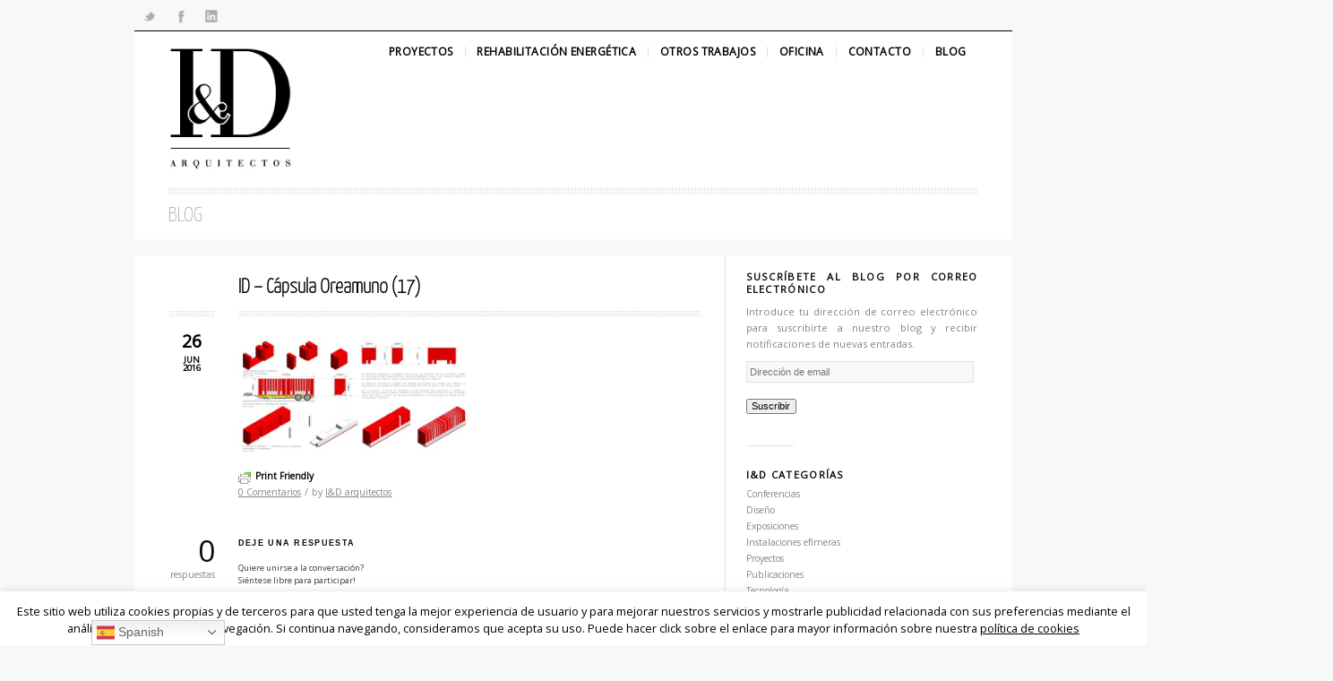

--- FILE ---
content_type: text/html; charset=UTF-8
request_url: https://www.id-arquitectos.com/capsula-refugio-cesar-oreamuno/id-capsula-oreamuno-17/
body_size: 27280
content:
<!DOCTYPE html>
<html lang="es" class="chrome chrome131 html_boxed responsive ">
<head>
<meta charset="UTF-8" />
<link rel="icon" href="https://id-arquitectos.com/wp-content/uploads/2011/12/LOGO-ID-160x160-jpg.jpg" type="image/x-icon">


<!-- page title, displayed in your browser bar -->
<title>I&amp;D arquitectos &bull; ID - Cápsula Oreamuno (17) &bull;</title>

<!-- add feeds, pingback and stuff-->
<link rel="profile" href="https://gmpg.org/xfn/11" />
<link rel="alternate" type="application/rss+xml" title="I&amp;D arquitectos RSS2 Feed" href="https://www.id-arquitectos.com/feed/" />
<link rel="pingback" href="https://www.id-arquitectos.com/xmlrpc.php" />


<!-- add css stylesheets -->

<link rel="stylesheet" type="text/css" media="all" href="https://www.id-arquitectos.com/wp-content/themes/eunoia/style.css" />
<link rel="stylesheet" href="https://www.id-arquitectos.com/wp-content/themes/eunoia/css/grid.css" type="text/css" media="screen"/>
<link rel="stylesheet" href="https://www.id-arquitectos.com/wp-content/themes/eunoia/css/base.css" type="text/css" media="screen"/>
<link rel="stylesheet" href="https://www.id-arquitectos.com/wp-content/themes/eunoia/css/layout.css" type="text/css" media="screen"/>
<link rel="stylesheet" href="https://www.id-arquitectos.com/wp-content/themes/eunoia/css/shortcodes.css" type="text/css" media="screen"/>
<link rel="stylesheet" href="https://www.id-arquitectos.com/wp-content/themes/eunoia/css/slideshow.css" type="text/css" media="screen"/>
<link rel="stylesheet" href="https://www.id-arquitectos.com/wp-content/themes/eunoia/js/prettyPhoto/css/prettyPhoto.css" type="text/css" media="screen"/>


<!-- mobile setting -->
<meta name="viewport" content="width=device-width, initial-scale=1, maximum-scale=1">


<!-- plugin and theme output with wp_head() -->
<!-- Jetpack Site Verification Tags -->
<meta name="google-site-verification" content="UA-55843322-1" />
<meta name="msvalidate.01" content="055cacd38005efdbeadc5b3ea84c219e" />
<meta name="p:domain_verify" content="0ab95f8f7f0901832af0ea2945fb6df4" />

	<!-- This site is optimized with the Yoast SEO plugin v15.3 - https://yoast.com/wordpress/plugins/seo/ -->
	<meta name="robots" content="index, follow, max-snippet:-1, max-image-preview:large, max-video-preview:-1" />
	<link rel="canonical" href="https://www.id-arquitectos.com/wp-content/uploads/2016/06/ID-Cápsula-Oreamuno-17.jpg" />
	<meta name="twitter:label1" content="Escrito por">
	<meta name="twitter:data1" content="I&amp;D arquitectos">
	<script type="application/ld+json" class="yoast-schema-graph">{"@context":"https://schema.org","@graph":[{"@type":"Organization","@id":"https://www.id-arquitectos.com/#organization","name":"I&D arquitectos","url":"https://www.id-arquitectos.com/","sameAs":["https://www.facebook.com/ID-Oficina-de-arquitectura-1431765993782737/timeline/","https://www.instagram.com/id_arquitectos/","https://www.linkedin.com/company/i&amp;d-arquitectos?report_success=8zaNG1HwhPbAR9iQhZ5rfGeqz_vQFftHun0ZWU0Wy9vNemRJ8vtcKdJvzQfW8XagyOJSKg0XvfJ1dp","https://es.pinterest.com/IDarquitectosMA","https://twitter.com/id_arquitectos"],"logo":{"@type":"ImageObject","@id":"https://www.id-arquitectos.com/#logo","inLanguage":"es","url":"https://i1.wp.com/www.id-arquitectos.com/wp-content/uploads/2011/12/LOGO-ID-160x160-jpg.jpg?fit=160%2C160&ssl=1","width":160,"height":160,"caption":"I&D arquitectos"},"image":{"@id":"https://www.id-arquitectos.com/#logo"}},{"@type":"WebSite","@id":"https://www.id-arquitectos.com/#website","url":"https://www.id-arquitectos.com/","name":"I&amp;D arquitectos","description":"I&amp;D Oficina de arquitectura","publisher":{"@id":"https://www.id-arquitectos.com/#organization"},"potentialAction":[{"@type":"SearchAction","target":"https://www.id-arquitectos.com/?s={search_term_string}","query-input":"required name=search_term_string"}],"inLanguage":"es"},{"@type":"WebPage","@id":"https://www.id-arquitectos.com/wp-content/uploads/2016/06/ID-C\u00e1psula-Oreamuno-17.jpg#webpage","url":"https://www.id-arquitectos.com/wp-content/uploads/2016/06/ID-C\u00e1psula-Oreamuno-17.jpg","name":"I&amp;D arquitectos &bull; ID - C\u00e1psula Oreamuno (17) &bull;","isPartOf":{"@id":"https://www.id-arquitectos.com/#website"},"datePublished":"2016-06-26T17:56:56+00:00","dateModified":"2016-06-26T17:56:56+00:00","inLanguage":"es","potentialAction":[{"@type":"ReadAction","target":["https://www.id-arquitectos.com/wp-content/uploads/2016/06/ID-C\u00e1psula-Oreamuno-17.jpg"]}]}]}</script>
	<!-- / Yoast SEO plugin. -->


<link rel='dns-prefetch' href='//www.id-arquitectos.com' />
<link rel='dns-prefetch' href='//secure.gravatar.com' />
<link rel='dns-prefetch' href='//www.googletagmanager.com' />
<link rel='dns-prefetch' href='//s.w.org' />
<link rel='dns-prefetch' href='//v0.wordpress.com' />
<link rel='dns-prefetch' href='//widgets.wp.com' />
<link rel='dns-prefetch' href='//s0.wp.com' />
<link rel='dns-prefetch' href='//0.gravatar.com' />
<link rel='dns-prefetch' href='//1.gravatar.com' />
<link rel='dns-prefetch' href='//2.gravatar.com' />
<link rel='dns-prefetch' href='//i0.wp.com' />
<link rel='dns-prefetch' href='//i1.wp.com' />
<link rel='dns-prefetch' href='//i2.wp.com' />
<link rel="alternate" type="application/rss+xml" title="I&amp;D arquitectos &raquo; Comentario ID &#8211; Cápsula Oreamuno (17) del feed" href="https://www.id-arquitectos.com/capsula-refugio-cesar-oreamuno/id-capsula-oreamuno-17/feed/" />

<!-- google webfont font replacement -->
<link rel='stylesheet' id='avia-google-webfont' href='//fonts.googleapis.com/css?family=Yanone+Kaffeesatz:200%7COpen+Sans' type='text/css' media='all'/> 
		<!-- This site uses the Google Analytics by ExactMetrics plugin v7.10.0 - Using Analytics tracking - https://www.exactmetrics.com/ -->
							<script
				src="//www.googletagmanager.com/gtag/js?id=UA-55843322-1"  data-cfasync="false" data-wpfc-render="false" type="text/javascript" async></script>
			<script data-cfasync="false" data-wpfc-render="false" type="text/javascript">
				var em_version = '7.10.0';
				var em_track_user = true;
				var em_no_track_reason = '';
				
								var disableStrs = [
															'ga-disable-UA-55843322-1',
									];

				/* Function to detect opted out users */
				function __gtagTrackerIsOptedOut() {
					for (var index = 0; index < disableStrs.length; index++) {
						if (document.cookie.indexOf(disableStrs[index] + '=true') > -1) {
							return true;
						}
					}

					return false;
				}

				/* Disable tracking if the opt-out cookie exists. */
				if (__gtagTrackerIsOptedOut()) {
					for (var index = 0; index < disableStrs.length; index++) {
						window[disableStrs[index]] = true;
					}
				}

				/* Opt-out function */
				function __gtagTrackerOptout() {
					for (var index = 0; index < disableStrs.length; index++) {
						document.cookie = disableStrs[index] + '=true; expires=Thu, 31 Dec 2099 23:59:59 UTC; path=/';
						window[disableStrs[index]] = true;
					}
				}

				if ('undefined' === typeof gaOptout) {
					function gaOptout() {
						__gtagTrackerOptout();
					}
				}
								window.dataLayer = window.dataLayer || [];

				window.ExactMetricsDualTracker = {
					helpers: {},
					trackers: {},
				};
				if (em_track_user) {
					function __gtagDataLayer() {
						dataLayer.push(arguments);
					}

					function __gtagTracker(type, name, parameters) {
						if (!parameters) {
							parameters = {};
						}

						if (parameters.send_to) {
							__gtagDataLayer.apply(null, arguments);
							return;
						}

						if (type === 'event') {
							
														parameters.send_to = exactmetrics_frontend.ua;
							__gtagDataLayer(type, name, parameters);
													} else {
							__gtagDataLayer.apply(null, arguments);
						}
					}

					__gtagTracker('js', new Date());
					__gtagTracker('set', {
						'developer_id.dNDMyYj': true,
											});
															__gtagTracker('config', 'UA-55843322-1', {"forceSSL":"true"} );
										window.gtag = __gtagTracker;										(function () {
						/* https://developers.google.com/analytics/devguides/collection/analyticsjs/ */
						/* ga and __gaTracker compatibility shim. */
						var noopfn = function () {
							return null;
						};
						var newtracker = function () {
							return new Tracker();
						};
						var Tracker = function () {
							return null;
						};
						var p = Tracker.prototype;
						p.get = noopfn;
						p.set = noopfn;
						p.send = function () {
							var args = Array.prototype.slice.call(arguments);
							args.unshift('send');
							__gaTracker.apply(null, args);
						};
						var __gaTracker = function () {
							var len = arguments.length;
							if (len === 0) {
								return;
							}
							var f = arguments[len - 1];
							if (typeof f !== 'object' || f === null || typeof f.hitCallback !== 'function') {
								if ('send' === arguments[0]) {
									var hitConverted, hitObject = false, action;
									if ('event' === arguments[1]) {
										if ('undefined' !== typeof arguments[3]) {
											hitObject = {
												'eventAction': arguments[3],
												'eventCategory': arguments[2],
												'eventLabel': arguments[4],
												'value': arguments[5] ? arguments[5] : 1,
											}
										}
									}
									if ('pageview' === arguments[1]) {
										if ('undefined' !== typeof arguments[2]) {
											hitObject = {
												'eventAction': 'page_view',
												'page_path': arguments[2],
											}
										}
									}
									if (typeof arguments[2] === 'object') {
										hitObject = arguments[2];
									}
									if (typeof arguments[5] === 'object') {
										Object.assign(hitObject, arguments[5]);
									}
									if ('undefined' !== typeof arguments[1].hitType) {
										hitObject = arguments[1];
										if ('pageview' === hitObject.hitType) {
											hitObject.eventAction = 'page_view';
										}
									}
									if (hitObject) {
										action = 'timing' === arguments[1].hitType ? 'timing_complete' : hitObject.eventAction;
										hitConverted = mapArgs(hitObject);
										__gtagTracker('event', action, hitConverted);
									}
								}
								return;
							}

							function mapArgs(args) {
								var arg, hit = {};
								var gaMap = {
									'eventCategory': 'event_category',
									'eventAction': 'event_action',
									'eventLabel': 'event_label',
									'eventValue': 'event_value',
									'nonInteraction': 'non_interaction',
									'timingCategory': 'event_category',
									'timingVar': 'name',
									'timingValue': 'value',
									'timingLabel': 'event_label',
									'page': 'page_path',
									'location': 'page_location',
									'title': 'page_title',
								};
								for (arg in args) {
																		if (!(!args.hasOwnProperty(arg) || !gaMap.hasOwnProperty(arg))) {
										hit[gaMap[arg]] = args[arg];
									} else {
										hit[arg] = args[arg];
									}
								}
								return hit;
							}

							try {
								f.hitCallback();
							} catch (ex) {
							}
						};
						__gaTracker.create = newtracker;
						__gaTracker.getByName = newtracker;
						__gaTracker.getAll = function () {
							return [];
						};
						__gaTracker.remove = noopfn;
						__gaTracker.loaded = true;
						window['__gaTracker'] = __gaTracker;
					})();
									} else {
										console.log("");
					(function () {
						function __gtagTracker() {
							return null;
						}

						window['__gtagTracker'] = __gtagTracker;
						window['gtag'] = __gtagTracker;
					})();
									}
			</script>
				<!-- / Google Analytics by ExactMetrics -->
				<script type="text/javascript">
			window._wpemojiSettings = {"baseUrl":"https:\/\/s.w.org\/images\/core\/emoji\/12.0.0-1\/72x72\/","ext":".png","svgUrl":"https:\/\/s.w.org\/images\/core\/emoji\/12.0.0-1\/svg\/","svgExt":".svg","source":{"concatemoji":"https:\/\/www.id-arquitectos.com\/wp-includes\/js\/wp-emoji-release.min.js?ver=5.4.4"}};
			/*! This file is auto-generated */
			!function(e,a,t){var r,n,o,i,p=a.createElement("canvas"),s=p.getContext&&p.getContext("2d");function c(e,t){var a=String.fromCharCode;s.clearRect(0,0,p.width,p.height),s.fillText(a.apply(this,e),0,0);var r=p.toDataURL();return s.clearRect(0,0,p.width,p.height),s.fillText(a.apply(this,t),0,0),r===p.toDataURL()}function l(e){if(!s||!s.fillText)return!1;switch(s.textBaseline="top",s.font="600 32px Arial",e){case"flag":return!c([127987,65039,8205,9895,65039],[127987,65039,8203,9895,65039])&&(!c([55356,56826,55356,56819],[55356,56826,8203,55356,56819])&&!c([55356,57332,56128,56423,56128,56418,56128,56421,56128,56430,56128,56423,56128,56447],[55356,57332,8203,56128,56423,8203,56128,56418,8203,56128,56421,8203,56128,56430,8203,56128,56423,8203,56128,56447]));case"emoji":return!c([55357,56424,55356,57342,8205,55358,56605,8205,55357,56424,55356,57340],[55357,56424,55356,57342,8203,55358,56605,8203,55357,56424,55356,57340])}return!1}function d(e){var t=a.createElement("script");t.src=e,t.defer=t.type="text/javascript",a.getElementsByTagName("head")[0].appendChild(t)}for(i=Array("flag","emoji"),t.supports={everything:!0,everythingExceptFlag:!0},o=0;o<i.length;o++)t.supports[i[o]]=l(i[o]),t.supports.everything=t.supports.everything&&t.supports[i[o]],"flag"!==i[o]&&(t.supports.everythingExceptFlag=t.supports.everythingExceptFlag&&t.supports[i[o]]);t.supports.everythingExceptFlag=t.supports.everythingExceptFlag&&!t.supports.flag,t.DOMReady=!1,t.readyCallback=function(){t.DOMReady=!0},t.supports.everything||(n=function(){t.readyCallback()},a.addEventListener?(a.addEventListener("DOMContentLoaded",n,!1),e.addEventListener("load",n,!1)):(e.attachEvent("onload",n),a.attachEvent("onreadystatechange",function(){"complete"===a.readyState&&t.readyCallback()})),(r=t.source||{}).concatemoji?d(r.concatemoji):r.wpemoji&&r.twemoji&&(d(r.twemoji),d(r.wpemoji)))}(window,document,window._wpemojiSettings);
		</script>
		<style type="text/css">
img.wp-smiley,
img.emoji {
	display: inline !important;
	border: none !important;
	box-shadow: none !important;
	height: 1em !important;
	width: 1em !important;
	margin: 0 .07em !important;
	vertical-align: -0.1em !important;
	background: none !important;
	padding: 0 !important;
}
</style>
	<link rel='stylesheet' id='wp-block-library-css'  href='https://www.id-arquitectos.com/wp-includes/css/dist/block-library/style.min.css?ver=5.4.4' type='text/css' media='all' />
<style id='wp-block-library-inline-css' type='text/css'>
.has-text-align-justify{text-align:justify;}
</style>
<link rel='stylesheet' id='cookie-law-info-css'  href='https://www.id-arquitectos.com/wp-content/plugins/cookie-law-info/legacy/public/css/cookie-law-info-public.css?ver=3.3.8' type='text/css' media='all' />
<link rel='stylesheet' id='cookie-law-info-gdpr-css'  href='https://www.id-arquitectos.com/wp-content/plugins/cookie-law-info/legacy/public/css/cookie-law-info-gdpr.css?ver=3.3.8' type='text/css' media='all' />
<link rel='stylesheet' id='gdpr-css'  href='https://www.id-arquitectos.com/wp-content/plugins/gdpr/dist/css/public.css?ver=2.1.2' type='text/css' media='all' />
<link rel='stylesheet' id='jetpack_css-css'  href='https://www.id-arquitectos.com/wp-content/plugins/jetpack/css/jetpack.css?ver=9.1.3' type='text/css' media='all' />
<script type='text/javascript' src='https://www.id-arquitectos.com/wp-includes/js/jquery/jquery.js?ver=1.12.4-wp'></script>
<script type='text/javascript' src='https://www.id-arquitectos.com/wp-includes/js/jquery/jquery-migrate.min.js?ver=1.4.1'></script>
<script type='text/javascript' src='https://www.id-arquitectos.com/wp-content/themes/eunoia/js/avia.js?ver=4'></script>
<script type='text/javascript' src='https://www.id-arquitectos.com/wp-content/plugins/google-analytics-dashboard-for-wp/assets/js/frontend-gtag.min.js?ver=7.10.0'></script>
<script data-cfasync="false" data-wpfc-render="false" type="text/javascript" id='exactmetrics-frontend-script-js-extra'>/* <![CDATA[ */
var exactmetrics_frontend = {"js_events_tracking":"true","download_extensions":"zip,mp3,mpeg,pdf,docx,pptx,xlsx,rar","inbound_paths":"[{\"path\":\"\\\/go\\\/\",\"label\":\"affiliate\"},{\"path\":\"\\\/recommend\\\/\",\"label\":\"affiliate\"}]","home_url":"https:\/\/www.id-arquitectos.com","hash_tracking":"false","ua":"UA-55843322-1","v4_id":""};/* ]]> */
</script>
<script type='text/javascript'>
/* <![CDATA[ */
var Cli_Data = {"nn_cookie_ids":[],"cookielist":[],"non_necessary_cookies":[],"ccpaEnabled":"","ccpaRegionBased":"","ccpaBarEnabled":"","strictlyEnabled":["necessary","obligatoire"],"ccpaType":"gdpr","js_blocking":"","custom_integration":"","triggerDomRefresh":"","secure_cookies":""};
var cli_cookiebar_settings = {"animate_speed_hide":"500","animate_speed_show":"500","background":"#fff","border":"#444","border_on":"","button_1_button_colour":"#000","button_1_button_hover":"#000000","button_1_link_colour":"#fff","button_1_as_button":"1","button_1_new_win":"","button_2_button_colour":"#333","button_2_button_hover":"#292929","button_2_link_colour":"#444","button_2_as_button":"","button_2_hidebar":"","button_3_button_colour":"#000","button_3_button_hover":"#000000","button_3_link_colour":"#fff","button_3_as_button":"1","button_3_new_win":"","button_4_button_colour":"#000","button_4_button_hover":"#000000","button_4_link_colour":"#fff","button_4_as_button":"1","button_7_button_colour":"#61a229","button_7_button_hover":"#4e8221","button_7_link_colour":"#fff","button_7_as_button":"1","button_7_new_win":"","font_family":"inherit","header_fix":"","notify_animate_hide":"1","notify_animate_show":"","notify_div_id":"#cookie-law-info-bar","notify_position_horizontal":"right","notify_position_vertical":"bottom","scroll_close":"1","scroll_close_reload":"","accept_close_reload":"","reject_close_reload":"","showagain_tab":"","showagain_background":"#fff","showagain_border":"#000","showagain_div_id":"#cookie-law-info-again","showagain_x_position":"100px","text":"#000","show_once_yn":"","show_once":"10000","logging_on":"","as_popup":"","popup_overlay":"1","bar_heading_text":"","cookie_bar_as":"banner","popup_showagain_position":"bottom-right","widget_position":"left"};
var log_object = {"ajax_url":"https:\/\/www.id-arquitectos.com\/wp-admin\/admin-ajax.php"};
/* ]]> */
</script>
<script type='text/javascript' src='https://www.id-arquitectos.com/wp-content/plugins/cookie-law-info/legacy/public/js/cookie-law-info-public.js?ver=3.3.8'></script>
<script type='text/javascript'>
/* <![CDATA[ */
var GDPR = {"ajaxurl":"https:\/\/www.id-arquitectos.com\/wp-admin\/admin-ajax.php","logouturl":"","i18n":{"aborting":"Abortando","logging_out":"Vas a ser desconectado.","continue":"Seguir","cancel":"Cancelar","ok":"Aceptar","close_account":"\u00bfQuieres cerrar tu cuenta?","close_account_warning":"Se cerrar\u00e1 tu cuenta y todos los datos se borrar\u00e1n de manera permanente y no  se podr\u00e1n recuperar \u00bfEst\u00e1s seguro?","are_you_sure":"\u00bfEst\u00e1s seguro?","policy_disagree":"Al no aceptar ya no tendr\u00e1s acceso a nuestro sitio y se te desconectar\u00e1."},"is_user_logged_in":"","refresh":"1"};
/* ]]> */
</script>
<script type='text/javascript' src='https://www.id-arquitectos.com/wp-content/plugins/gdpr/dist/js/public.js?ver=2.1.2'></script>
<script type='text/javascript' src='https://www.id-arquitectos.com/wp-content/plugins/wp-letsencrypt-ssl/admin/js/jsredirect.js?ver=7.8.5.6'></script>

<!-- Fragmento de código de Google Analytics añadido por Site Kit -->
<script type='text/javascript' src='https://www.googletagmanager.com/gtag/js?id=UA-55843322-1' async></script>
<script type='text/javascript'>
window.dataLayer = window.dataLayer || [];function gtag(){dataLayer.push(arguments);}
gtag('set', 'linker', {"domains":["www.id-arquitectos.com"]} );
gtag("js", new Date());
gtag("set", "developer_id.dZTNiMT", true);
gtag("config", "UA-55843322-1", {"anonymize_ip":true});
gtag("config", "G-ECPZG6J73R");
</script>

<!-- Final del fragmento de código de Google Analytics añadido por Site Kit -->
<link rel='https://api.w.org/' href='https://www.id-arquitectos.com/wp-json/' />
<link rel="EditURI" type="application/rsd+xml" title="RSD" href="https://www.id-arquitectos.com/xmlrpc.php?rsd" />
<link rel="wlwmanifest" type="application/wlwmanifest+xml" href="https://www.id-arquitectos.com/wp-includes/wlwmanifest.xml" /> 
<meta name="generator" content="WordPress 5.4.4" />
<link rel='shortlink' href='https://wp.me/a5a4VL-Kb' />
<link rel="alternate" type="application/json+oembed" href="https://www.id-arquitectos.com/wp-json/oembed/1.0/embed?url=https%3A%2F%2Fwww.id-arquitectos.com%2Fcapsula-refugio-cesar-oreamuno%2Fid-capsula-oreamuno-17%2F" />
<link rel="alternate" type="text/xml+oembed" href="https://www.id-arquitectos.com/wp-json/oembed/1.0/embed?url=https%3A%2F%2Fwww.id-arquitectos.com%2Fcapsula-refugio-cesar-oreamuno%2Fid-capsula-oreamuno-17%2F&#038;format=xml" />
<meta name="generator" content="Site Kit by Google 1.71.0" />        <style type="text/css" id="pf-main-css">
            
				@media screen {
					.printfriendly {
						z-index: 1000; position: relative
					}
					.printfriendly a, .printfriendly a:link, .printfriendly a:visited, .printfriendly a:hover, .printfriendly a:active {
						font-weight: 600;
						cursor: pointer;
						text-decoration: none;
						border: none;
						-webkit-box-shadow: none;
						-moz-box-shadow: none;
						box-shadow: none;
						outline:none;
						font-size: 12px !important;
						color: #000000 !important;
					}
					.printfriendly.pf-alignleft {
						float: left;
					}
					.printfriendly.pf-alignright {
						float: right;
					}
					.printfriendly.pf-aligncenter {
						justify-content: center;
						display: flex; align-items: center;
					}
				}

				.pf-button-img {
					border: none;
					-webkit-box-shadow: none;
					-moz-box-shadow: none;
					box-shadow: none;
					padding: 0;
					margin: 0;
					display: inline;
					vertical-align: middle;
				}

				img.pf-button-img + .pf-button-text {
					margin-left: 6px;
				}

				@media print {
					.printfriendly {
						display: none;
					}
				}
				        </style>

            
        <style type="text/css" id="pf-excerpt-styles">
          .pf-button.pf-button-excerpt {
              display: none;
           }
        </style>

            <style type='text/css'>img#wpstats{display:none}</style><link rel="profile" href="https://gmpg.org/xfn/11" />
<link rel="alternate" type="application/rss+xml" title="I&amp;D arquitectos RSS2 Feed" href="https://www.id-arquitectos.com/feed/" />
<link rel="pingback" href="https://www.id-arquitectos.com/xmlrpc.php" />

<!-- Jetpack Open Graph Tags -->
<meta property="og:type" content="article" />
<meta property="og:title" content="ID &#8211; Cápsula Oreamuno (17)" />
<meta property="og:url" content="https://www.id-arquitectos.com/capsula-refugio-cesar-oreamuno/id-capsula-oreamuno-17/" />
<meta property="og:description" content="Visita la entrada para saber más." />
<meta property="article:published_time" content="2016-06-26T17:56:56+00:00" />
<meta property="article:modified_time" content="2016-06-26T17:56:56+00:00" />
<meta property="og:site_name" content="I&amp;D arquitectos" />
<meta property="og:image" content="https://www.id-arquitectos.com/wp-content/uploads/2016/06/ID-Cápsula-Oreamuno-17.jpg" />
<meta property="og:locale" content="es_ES" />
<meta name="twitter:site" content="@id_arquitectos" />
<meta name="twitter:text:title" content="ID &#8211; Cápsula Oreamuno (17)" />
<meta name="twitter:image" content="https://i2.wp.com/www.id-arquitectos.com/wp-content/uploads/2016/06/ID-Cápsula-Oreamuno-17.jpg?fit=1200%2C600&#038;ssl=1&#038;w=640" />
<meta name="twitter:card" content="summary_large_image" />
<meta name="twitter:description" content="Visita la entrada para saber más." />

<!-- End Jetpack Open Graph Tags -->
<link rel="alternate" type="application/rss+xml" title="RSS" href="https://www.id-arquitectos.com/rsslatest.xml" />

<!--
Debugging Info for Theme support: 

Theme: Eunoia
Version: 4.1
Installed: eunoia
AviaFramework Version: 4.5.1
ML:128-PU:71-PLA:23
WP:5.4.4
Updates: enabled
-->


<!-- custom styles set at your backend-->
<style type='text/css' id='dynamic-styles'>
a{ color: #000000; }a:hover{ color: #000000;  }::-moz-selection{background-color: #000000;color: #ffffff;}::-webkit-selection{background-color: #000000;color: #ffffff;}::selection{background-color: #000000;color: #ffffff;}body.boxed {background-color: #f8f8f8;}body.boxed { background: #f8f8f8 url() center center  repeat scroll ;}.main_color, .main_color div, .main_color  span, .main_color  applet, .main_color object, .main_color iframe, .main_color h1, .main_color h2, .main_color h3, .main_color h4, .main_color h5, .main_color h6, .main_color p, .main_color blockquote, .main_color pre, .main_color a, .main_color abbr, .main_color acronym, .main_color address, .main_color big, .main_color cite, .main_color code, .main_color del, .main_color dfn, .main_color em, .main_color img, .main_color ins, .main_color kbd, .main_color q, .main_color s, .main_color samp, .main_color small, .main_color strike, .main_color strong, .main_color sub, .main_color sup, .main_color tt, .main_color var, .main_color b, .main_color u, .main_color i, .main_color center, .main_color dl, .main_color dt, .main_color dd, .main_color ol, .main_color ul, .main_color li, .main_color fieldset, .main_color form, .main_color label, .main_color legend, .main_color table, .main_color caption, .main_color tbody, .main_color tfoot, .main_color thead, .main_color tr, .main_color th, .main_color td, .main_color article, .main_color aside, .main_color canvas, .main_color details, .main_color embed, .main_color figure, .main_color fieldset, .main_color figcaption, .main_color footer, .main_color header, .main_color hgroup, .main_color menu, .main_color nav, .main_color output, .main_color ruby, .main_color section, .main_color summary, .main_color time, .main_color mark, .main_color audio, .main_color video, #top .main_color .pullquote_boxed{border-color:#e1e1e1;}.main_color , .main_color .site-background, .main_color .first-quote,  .main_color .related_image_wrap, .main_color .gravatar img, .main_color .comment-reply-link, .main_color .inner_slide .numeric_controls a, .main_color .hr_content, .main_color .news-thumb, .main_color .post-format-icon, .main_color.ajax_controlls a, .main_color #js_sort_items a, .main_color .portfolio-sort-container .inner-entry, .main_color .inner_slide{background-color:#ffffff;color: #1e1e1e;}.main_color h1, .main_color h2, .main_color h3, .main_color h4, .main_color h5, .main_color h6, .main_color strong, .main_color strong a, .main_color .sidebar .current_page_item a, .main_color .pagination .current, .main_color .comment-count, .main_color .callout .content-area, .main_color .avia-big-box .avia-innerbox, .main_color .avia-big-box .avia-innerbox a{color:#0a0a0a;}.main_color .meta-color, .main_color .sidebar, .main_color .sidebar a, .main_color .minor-meta, .main_color .minor-meta a, .main_color .text-sep, .main_color .quote-content, .main_color .quote-content a, .main_color blockquote, .main_color .post_nav a, .main_color .comment-text, .main_color .template-search  a.news-content, .main_color .subtitle_intro, .main_color div .hr_content, .main_color .hr a, .main_color .breadcrumb, .main_color .breadcrumb a, .main_color .portfolio_excerpt, .main_color .avia-big-box-bellow, .main_color .side-container-inner, .main_color .news-time, div .main_color #js_sort_items a{color: #858585;}.main_color a, .main_color .widget_first, .main_color #js_sort_items a.active_sort{color:#000000;}.main_color a:hover, .main_color h1 a:hover, .main_color h2 a:hover, .main_color h3 a:hover, .main_color h4 a:hover, .main_color h5 a:hover, .main_color h6 a:hover,  .main_color .template-search  a.news-content:hover, .main_color #js_sort_items a:hover{color: #000000;}.main_color .primary-background, .main_color .dropcap2, .main_color .primary-background a, .main_color .slide_controls a:hover, .main_color .avia_welcome_text, .main_color .avia_welcome_text a, .main_color .pagination a:hover, div .main_color .button, .main_color #submit, .main_color .big_button, .main_color .iconbox_icon, .main_color .iconbox_top_icon,  #top .main_color .active_item, .main_color .contentSlideControlls .activeItem, .main_color input[type='submit'], .main_color .menu_pointer, .main_color .callout.hero-text .content-area p a{background-color: #000000;color:#ffffff;border-color:#000000;}.main_color .button:hover, .main_color.ajax_controlls a:hover, .main_color #submit:hover, .main_color .big_button:hover, .main_color .contentSlideControlls a:hover, .main_color input[type='submit']:hover, .main_color .callout.hero-text .content-area p a:hover{background-color: #000000;color:#ffffff;border-color:#000000;}.main_color .timeline-bullet{background-color:#e1e1e1;border-color: #ffffff;}.main_color .iconbox_top,  .main_color .pullquote_boxed, .main_color.body_ajax, .main_color.click_ping, .main_color.body_ajax_fake, .main_color .related_image_wrap{background-color: #f8f8f8;}#top .main_color .post_timeline li:hover .timeline-bullet, .main_color .portfolio-sort-container .inner-entry:hover{background-color:#000000;}#top #wrap_all .main_color .portfolio-sort-container .inner-entry:hover h1, #top #wrap_all .main_color .portfolio-sort-container .inner-entry:hover h1 a, #top #wrap_all .main_color .portfolio-sort-container .inner-entry:hover p{color:#fff;}.main_color blockquote, .main_color .portfolio-sort-container .inner-entry:hover{border-color:#000000;}.main_color .widget_nav_menu ul:first-child>.current-menu-item, .main_color .widget_nav_menu ul:first-child>.current_page_item{background-color: #ffffff;}#top .main_color.title_container .main-title, #top .main_color.title_container .main-title a, #top .main_color .title_container .main-title, #top .main_color .title_container .main-title a, .main_color .slideshow li, #top .main_color .callout.hero-text .content-area{color:#858585;}.main_color .main_menu ul, .main_color .main_menu .menu ul li a, .main_color .pointer_arrow_wrap .pointer_arrow{background-color:#ffffff;color: #858585;}.main_color .main_menu ul:first-child > li > a, #top .main_color .main_menu .menu ul .current_page_item > a, #top .main_color .main_menu .menu ul .current-menu-item > a {color:#1e1e1e;}#top .main_color .main_menu .menu ul li>a:hover{color:#1e1e1e;}.main_color .main_menu ul:first-child > li a:hover, .main_color .main_menu ul:first-child > li.current-menu-item > a,  .main_color .main_menu ul:first-child > li.current_page_item > a, .main_color .main_menu ul:first-child > li.active-parent-item > a{color:#858585;} .main_color .input-text, .main_color input[type='text'], .main_color input[type='input'], .main_color input[type='password'], .main_color input[type='email'], .main_color textarea, .main_color select{border-color:#e1e1e1;background-color: #f8f8f8;color:#858585;}div  .main_color .tabcontainer .active_tab_content, div .main_color .tabcontainer  .active_tab{background-color: #f8f8f8;color:#1e1e1e;}.main_color .sidebar_tab_icon {background-color: #e1e1e1;}#top .main_color .sidebar_active_tab .sidebar_tab_icon {background-color: #000000;}.main_color .sidebar_tab:hover .sidebar_tab_icon {background-color: #000000;}.main_color .sidebar_tab, .main_color .tabcontainer .tab{color: #858585;}.main_color div .sidebar_active_tab , .main_color .sidebar_tab:hover{color: #1e1e1e;background-color: #ffffff;}@media only screen and (max-width: 767px) {.responsive .main_color div .sidebar_active_tab{ background-color: #000000; color:#fff; } /*hard coded white to match the icons beside which are also white*/.responsive .main_color .sidebar_tab_content{border-color:#e1e1e1;}}.main_color div .avia_table table, .main_color div .avia_table th, .main_color div .avia_table td {border-color: #e1e1e1;}.main_color div .avia_table, .main_color div .avia_table td{background:#ffffff;color: #1e1e1e;}.main_color div .avia_table tr:nth-child(odd) td, .main_color div .avia_table tr:nth-child(odd) th, .main_color div .avia_table tr:nth-child(odd) .th, .main_color .avia_table .avia-button, .main_color .avia_table table tr.button-row td{background-color: #f8f8f8;}.main_color div .avia_table tr.description_row td, .main_color div .avia_table tr.pricing-row td, .main_color tr.pricing-row .avia-table-icon, .main_color tr.description_row .avia-table-icon, .main_color .css_3_hover{color:#ffffff;background: #000000;}html .main_color .avia_table table tr td.description_column, html .main_color .avia_table table.description_row tr td.description_column, .avia-table-icon{border-color:#e1e1e1;color:#858585;}.main_color .avia_table .avia-button{color: #ffffff;background-color:#000000;border-color:#000000;}.main_color dropcap2, .main_color dropcap3, .main_color avia_button, .main_color avia_button:hover, .main_color .on-primary-color, .main_color .on-primary-color:hover{ color: #fff; } #info_text_header, #info_text_header a, #info_text_header a:hover { background-color: #000000;  color:#fff;}#header .main_color.container_wrap { border-color: #000000; }.alternate_color, .alternate_color div, .alternate_color  span, .alternate_color  applet, .alternate_color object, .alternate_color iframe, .alternate_color h1, .alternate_color h2, .alternate_color h3, .alternate_color h4, .alternate_color h5, .alternate_color h6, .alternate_color p, .alternate_color blockquote, .alternate_color pre, .alternate_color a, .alternate_color abbr, .alternate_color acronym, .alternate_color address, .alternate_color big, .alternate_color cite, .alternate_color code, .alternate_color del, .alternate_color dfn, .alternate_color em, .alternate_color img, .alternate_color ins, .alternate_color kbd, .alternate_color q, .alternate_color s, .alternate_color samp, .alternate_color small, .alternate_color strike, .alternate_color strong, .alternate_color sub, .alternate_color sup, .alternate_color tt, .alternate_color var, .alternate_color b, .alternate_color u, .alternate_color i, .alternate_color center, .alternate_color dl, .alternate_color dt, .alternate_color dd, .alternate_color ol, .alternate_color ul, .alternate_color li, .alternate_color fieldset, .alternate_color form, .alternate_color label, .alternate_color legend, .alternate_color table, .alternate_color caption, .alternate_color tbody, .alternate_color tfoot, .alternate_color thead, .alternate_color tr, .alternate_color th, .alternate_color td, .alternate_color article, .alternate_color aside, .alternate_color canvas, .alternate_color details, .alternate_color embed, .alternate_color figure, .alternate_color fieldset, .alternate_color figcaption, .alternate_color footer, .alternate_color header, .alternate_color hgroup, .alternate_color menu, .alternate_color nav, .alternate_color output, .alternate_color ruby, .alternate_color section, .alternate_color summary, .alternate_color time, .alternate_color mark, .alternate_color audio, .alternate_color video, #top .alternate_color .pullquote_boxed{border-color:#e1e1e1;}.alternate_color , .alternate_color .site-background, .alternate_color .first-quote,  .alternate_color .related_image_wrap, .alternate_color .gravatar img, .alternate_color .comment-reply-link, .alternate_color .inner_slide .numeric_controls a, .alternate_color .hr_content, .alternate_color .news-thumb, .alternate_color .post-format-icon, .alternate_color.ajax_controlls a, .alternate_color #js_sort_items a, .alternate_color .portfolio-sort-container .inner-entry, .alternate_color .inner_slide{background-color:#f8f8f8;color: #888888;}.alternate_color h1, .alternate_color h2, .alternate_color h3, .alternate_color h4, .alternate_color h5, .alternate_color h6, .alternate_color strong, .alternate_color strong a, .alternate_color .sidebar .current_page_item a, .alternate_color .pagination .current, .alternate_color .comment-count, .alternate_color .callout .content-area, .alternate_color .avia-big-box .avia-innerbox, .alternate_color .avia-big-box .avia-innerbox a{color:#444444;}.alternate_color .meta-color, .alternate_color .sidebar, .alternate_color .sidebar a, .alternate_color .minor-meta, .alternate_color .minor-meta a, .alternate_color .text-sep, .alternate_color .quote-content, .alternate_color .quote-content a, .alternate_color blockquote, .alternate_color .post_nav a, .alternate_color .comment-text, .alternate_color .template-search  a.news-content, .alternate_color .subtitle_intro, .alternate_color div .hr_content, .alternate_color .hr a, .alternate_color .breadcrumb, .alternate_color .breadcrumb a, .alternate_color .portfolio_excerpt, .alternate_color .avia-big-box-bellow, .alternate_color .side-container-inner, .alternate_color .news-time, div .alternate_color #js_sort_items a{color: #9E9E9E;}.alternate_color a, .alternate_color .widget_first, .alternate_color #js_sort_items a.active_sort{color:#000000;}.alternate_color a:hover, .alternate_color h1 a:hover, .alternate_color h2 a:hover, .alternate_color h3 a:hover, .alternate_color h4 a:hover, .alternate_color h5 a:hover, .alternate_color h6 a:hover,  .alternate_color .template-search  a.news-content:hover, .alternate_color #js_sort_items a:hover{color: #000000;}.alternate_color .primary-background, .alternate_color .dropcap2, .alternate_color .primary-background a, .alternate_color .slide_controls a:hover, .alternate_color .avia_welcome_text, .alternate_color .avia_welcome_text a, .alternate_color .pagination a:hover, div .alternate_color .button, .alternate_color #submit, .alternate_color .big_button, .alternate_color .iconbox_icon, .alternate_color .iconbox_top_icon,  #top .alternate_color .active_item, .alternate_color .contentSlideControlls .activeItem, .alternate_color input[type='submit'], .alternate_color .menu_pointer, .alternate_color .callout.hero-text .content-area p a{background-color: #000000;color:#f8f8f8;border-color:#000000;}.alternate_color .button:hover, .alternate_color.ajax_controlls a:hover, .alternate_color #submit:hover, .alternate_color .big_button:hover, .alternate_color .contentSlideControlls a:hover, .alternate_color input[type='submit']:hover, .alternate_color .callout.hero-text .content-area p a:hover{background-color: #000000;color:#f8f8f8;border-color:#000000;}.alternate_color .timeline-bullet{background-color:#e1e1e1;border-color: #f8f8f8;}.alternate_color .iconbox_top,  .alternate_color .pullquote_boxed, .alternate_color.body_ajax, .alternate_color.click_ping, .alternate_color.body_ajax_fake, .alternate_color .related_image_wrap{background-color: #ffffff;}#top .alternate_color .post_timeline li:hover .timeline-bullet, .alternate_color .portfolio-sort-container .inner-entry:hover{background-color:#000000;}#top #wrap_all .alternate_color .portfolio-sort-container .inner-entry:hover h1, #top #wrap_all .alternate_color .portfolio-sort-container .inner-entry:hover h1 a, #top #wrap_all .alternate_color .portfolio-sort-container .inner-entry:hover p{color:#fff;}.alternate_color blockquote, .alternate_color .portfolio-sort-container .inner-entry:hover{border-color:#000000;}.alternate_color .widget_nav_menu ul:first-child>.current-menu-item, .alternate_color .widget_nav_menu ul:first-child>.current_page_item{background-color: #f8f8f8;}#top .alternate_color.title_container .main-title, #top .alternate_color.title_container .main-title a, #top .alternate_color .title_container .main-title, #top .alternate_color .title_container .main-title a, .alternate_color .slideshow li, #top .alternate_color .callout.hero-text .content-area{color:#9E9E9E;}.alternate_color .main_menu ul, .alternate_color .main_menu .menu ul li a, .alternate_color .pointer_arrow_wrap .pointer_arrow{background-color:#f8f8f8;color: #9E9E9E;}.alternate_color .main_menu ul:first-child > li > a, #top .alternate_color .main_menu .menu ul .current_page_item > a, #top .alternate_color .main_menu .menu ul .current-menu-item > a {color:#888888;}#top .alternate_color .main_menu .menu ul li>a:hover{color:#888888;}.alternate_color .main_menu ul:first-child > li a:hover, .alternate_color .main_menu ul:first-child > li.current-menu-item > a,  .alternate_color .main_menu ul:first-child > li.current_page_item > a, .alternate_color .main_menu ul:first-child > li.active-parent-item > a{color:#9E9E9E;} .alternate_color .input-text, .alternate_color input[type='text'], .alternate_color input[type='input'], .alternate_color input[type='password'], .alternate_color input[type='email'], .alternate_color textarea, .alternate_color select{border-color:#e1e1e1;background-color: #ffffff;color:#9E9E9E;}div  .alternate_color .tabcontainer .active_tab_content, div .alternate_color .tabcontainer  .active_tab{background-color: #ffffff;color:#888888;}.alternate_color .sidebar_tab_icon {background-color: #e1e1e1;}#top .alternate_color .sidebar_active_tab .sidebar_tab_icon {background-color: #000000;}.alternate_color .sidebar_tab:hover .sidebar_tab_icon {background-color: #000000;}.alternate_color .sidebar_tab, .alternate_color .tabcontainer .tab{color: #9E9E9E;}.alternate_color div .sidebar_active_tab , .alternate_color .sidebar_tab:hover{color: #888888;background-color: #f8f8f8;}@media only screen and (max-width: 767px) {.responsive .alternate_color div .sidebar_active_tab{ background-color: #000000; color:#fff; } /*hard coded white to match the icons beside which are also white*/.responsive .alternate_color .sidebar_tab_content{border-color:#e1e1e1;}}.alternate_color div .avia_table table, .alternate_color div .avia_table th, .alternate_color div .avia_table td {border-color: #e1e1e1;}.alternate_color div .avia_table, .alternate_color div .avia_table td{background:#f8f8f8;color: #888888;}.alternate_color div .avia_table tr:nth-child(odd) td, .alternate_color div .avia_table tr:nth-child(odd) th, .alternate_color div .avia_table tr:nth-child(odd) .th, .alternate_color .avia_table .avia-button, .alternate_color .avia_table table tr.button-row td{background-color: #ffffff;}.alternate_color div .avia_table tr.description_row td, .alternate_color div .avia_table tr.pricing-row td, .alternate_color tr.pricing-row .avia-table-icon, .alternate_color tr.description_row .avia-table-icon, .alternate_color .css_3_hover{color:#f8f8f8;background: #000000;}html .alternate_color .avia_table table tr td.description_column, html .alternate_color .avia_table table.description_row tr td.description_column, .avia-table-icon{border-color:#e1e1e1;color:#9E9E9E;}.alternate_color .avia_table .avia-button{color: #f8f8f8;background-color:#000000;border-color:#000000;}.alternate_color dropcap2, .alternate_color dropcap3, .alternate_color avia_button, .alternate_color avia_button:hover, .alternate_color .on-primary-color, .alternate_color .on-primary-color:hover{ color: #fff; }.footer_color, .footer_color div, .footer_color  span, .footer_color  applet, .footer_color object, .footer_color iframe, .footer_color h1, .footer_color h2, .footer_color h3, .footer_color h4, .footer_color h5, .footer_color h6, .footer_color p, .footer_color blockquote, .footer_color pre, .footer_color a, .footer_color abbr, .footer_color acronym, .footer_color address, .footer_color big, .footer_color cite, .footer_color code, .footer_color del, .footer_color dfn, .footer_color em, .footer_color img, .footer_color ins, .footer_color kbd, .footer_color q, .footer_color s, .footer_color samp, .footer_color small, .footer_color strike, .footer_color strong, .footer_color sub, .footer_color sup, .footer_color tt, .footer_color var, .footer_color b, .footer_color u, .footer_color i, .footer_color center, .footer_color dl, .footer_color dt, .footer_color dd, .footer_color ol, .footer_color ul, .footer_color li, .footer_color fieldset, .footer_color form, .footer_color label, .footer_color legend, .footer_color table, .footer_color caption, .footer_color tbody, .footer_color tfoot, .footer_color thead, .footer_color tr, .footer_color th, .footer_color td, .footer_color article, .footer_color aside, .footer_color canvas, .footer_color details, .footer_color embed, .footer_color figure, .footer_color fieldset, .footer_color figcaption, .footer_color footer, .footer_color header, .footer_color hgroup, .footer_color menu, .footer_color nav, .footer_color output, .footer_color ruby, .footer_color section, .footer_color summary, .footer_color time, .footer_color mark, .footer_color audio, .footer_color video, #top .footer_color .pullquote_boxed{border-color:#555555;}.footer_color , .footer_color .site-background, .footer_color .first-quote,  .footer_color .related_image_wrap, .footer_color .gravatar img, .footer_color .comment-reply-link, .footer_color .inner_slide .numeric_controls a, .footer_color .hr_content, .footer_color .news-thumb, .footer_color .post-format-icon, .footer_color.ajax_controlls a, .footer_color #js_sort_items a, .footer_color .portfolio-sort-container .inner-entry, .footer_color .inner_slide{background-color:#000000;color: #aaaaaa;}.footer_color h1, .footer_color h2, .footer_color h3, .footer_color h4, .footer_color h5, .footer_color h6, .footer_color strong, .footer_color strong a, .footer_color .sidebar .current_page_item a, .footer_color .pagination .current, .footer_color .comment-count, .footer_color .callout .content-area, .footer_color .avia-big-box .avia-innerbox, .footer_color .avia-big-box .avia-innerbox a{color:#eeeeee;}.footer_color .meta-color, .footer_color .sidebar, .footer_color .sidebar a, .footer_color .minor-meta, .footer_color .minor-meta a, .footer_color .text-sep, .footer_color .quote-content, .footer_color .quote-content a, .footer_color blockquote, .footer_color .post_nav a, .footer_color .comment-text, .footer_color .template-search  a.news-content, .footer_color .subtitle_intro, .footer_color div .hr_content, .footer_color .hr a, .footer_color .breadcrumb, .footer_color .breadcrumb a, .footer_color .portfolio_excerpt, .footer_color .avia-big-box-bellow, .footer_color .side-container-inner, .footer_color .news-time, div .footer_color #js_sort_items a{color: #777777;}.footer_color a, .footer_color .widget_first, .footer_color #js_sort_items a.active_sort{color:#000000;}.footer_color a:hover, .footer_color h1 a:hover, .footer_color h2 a:hover, .footer_color h3 a:hover, .footer_color h4 a:hover, .footer_color h5 a:hover, .footer_color h6 a:hover,  .footer_color .template-search  a.news-content:hover, .footer_color #js_sort_items a:hover{color: #88bbc8;}.footer_color .primary-background, .footer_color .dropcap2, .footer_color .primary-background a, .footer_color .slide_controls a:hover, .footer_color .avia_welcome_text, .footer_color .avia_welcome_text a, .footer_color .pagination a:hover, div .footer_color .button, .footer_color #submit, .footer_color .big_button, .footer_color .iconbox_icon, .footer_color .iconbox_top_icon,  #top .footer_color .active_item, .footer_color .contentSlideControlls .activeItem, .footer_color input[type='submit'], .footer_color .menu_pointer, .footer_color .callout.hero-text .content-area p a{background-color: #000000;color:#000000;border-color:#000000;}.footer_color .button:hover, .footer_color.ajax_controlls a:hover, .footer_color #submit:hover, .footer_color .big_button:hover, .footer_color .contentSlideControlls a:hover, .footer_color input[type='submit']:hover, .footer_color .callout.hero-text .content-area p a:hover{background-color: #88bbc8;color:#000000;border-color:#88bbc8;}.footer_color .timeline-bullet{background-color:#555555;border-color: #000000;}.footer_color .iconbox_top,  .footer_color .pullquote_boxed, .footer_color.body_ajax, .footer_color.click_ping, .footer_color.body_ajax_fake, .footer_color .related_image_wrap{background-color: #222222;}#top .footer_color .post_timeline li:hover .timeline-bullet, .footer_color .portfolio-sort-container .inner-entry:hover{background-color:#88bbc8;}#top #wrap_all .footer_color .portfolio-sort-container .inner-entry:hover h1, #top #wrap_all .footer_color .portfolio-sort-container .inner-entry:hover h1 a, #top #wrap_all .footer_color .portfolio-sort-container .inner-entry:hover p{color:#fff;}.footer_color blockquote, .footer_color .portfolio-sort-container .inner-entry:hover{border-color:#000000;}.footer_color .widget_nav_menu ul:first-child>.current-menu-item, .footer_color .widget_nav_menu ul:first-child>.current_page_item{background-color: #000000;}#top .footer_color.title_container .main-title, #top .footer_color.title_container .main-title a, #top .footer_color .title_container .main-title, #top .footer_color .title_container .main-title a, .footer_color .slideshow li, #top .footer_color .callout.hero-text .content-area{color:#777777;}.footer_color .main_menu ul, .footer_color .main_menu .menu ul li a, .footer_color .pointer_arrow_wrap .pointer_arrow{background-color:#000000;color: #777777;}.footer_color .main_menu ul:first-child > li > a, #top .footer_color .main_menu .menu ul .current_page_item > a, #top .footer_color .main_menu .menu ul .current-menu-item > a {color:#aaaaaa;}#top .footer_color .main_menu .menu ul li>a:hover{color:#aaaaaa;}.footer_color .main_menu ul:first-child > li a:hover, .footer_color .main_menu ul:first-child > li.current-menu-item > a,  .footer_color .main_menu ul:first-child > li.current_page_item > a, .footer_color .main_menu ul:first-child > li.active-parent-item > a{color:#777777;} .footer_color .input-text, .footer_color input[type='text'], .footer_color input[type='input'], .footer_color input[type='password'], .footer_color input[type='email'], .footer_color textarea, .footer_color select{border-color:#555555;background-color: #222222;color:#777777;}div  .footer_color .tabcontainer .active_tab_content, div .footer_color .tabcontainer  .active_tab{background-color: #222222;color:#aaaaaa;}.footer_color .sidebar_tab_icon {background-color: #555555;}#top .footer_color .sidebar_active_tab .sidebar_tab_icon {background-color: #000000;}.footer_color .sidebar_tab:hover .sidebar_tab_icon {background-color: #88bbc8;}.footer_color .sidebar_tab, .footer_color .tabcontainer .tab{color: #777777;}.footer_color div .sidebar_active_tab , .footer_color .sidebar_tab:hover{color: #aaaaaa;background-color: #000000;}@media only screen and (max-width: 767px) {.responsive .footer_color div .sidebar_active_tab{ background-color: #88bbc8; color:#fff; } /*hard coded white to match the icons beside which are also white*/.responsive .footer_color .sidebar_tab_content{border-color:#555555;}}.footer_color div .avia_table table, .footer_color div .avia_table th, .footer_color div .avia_table td {border-color: #555555;}.footer_color div .avia_table, .footer_color div .avia_table td{background:#000000;color: #aaaaaa;}.footer_color div .avia_table tr:nth-child(odd) td, .footer_color div .avia_table tr:nth-child(odd) th, .footer_color div .avia_table tr:nth-child(odd) .th, .footer_color .avia_table .avia-button, .footer_color .avia_table table tr.button-row td{background-color: #222222;}.footer_color div .avia_table tr.description_row td, .footer_color div .avia_table tr.pricing-row td, .footer_color tr.pricing-row .avia-table-icon, .footer_color tr.description_row .avia-table-icon, .footer_color .css_3_hover{color:#000000;background: #000000;}html .footer_color .avia_table table tr td.description_column, html .footer_color .avia_table table.description_row tr td.description_column, .avia-table-icon{border-color:#555555;color:#777777;}.footer_color .avia_table .avia-button{color: #000000;background-color:#000000;border-color:#000000;}.footer_color dropcap2, .footer_color dropcap3, .footer_color avia_button, .footer_color avia_button:hover, .footer_color .on-primary-color, .footer_color .on-primary-color:hover{ color: #fff; } #footer  .widgettitle{ color: #777777;  }#footer a{color: #aaaaaa; }#footer a:hover, #footer .widget_first{ color: #eeeeee; }.socket_color, .socket_color div, .socket_color  span, .socket_color  applet, .socket_color object, .socket_color iframe, .socket_color h1, .socket_color h2, .socket_color h3, .socket_color h4, .socket_color h5, .socket_color h6, .socket_color p, .socket_color blockquote, .socket_color pre, .socket_color a, .socket_color abbr, .socket_color acronym, .socket_color address, .socket_color big, .socket_color cite, .socket_color code, .socket_color del, .socket_color dfn, .socket_color em, .socket_color img, .socket_color ins, .socket_color kbd, .socket_color q, .socket_color s, .socket_color samp, .socket_color small, .socket_color strike, .socket_color strong, .socket_color sub, .socket_color sup, .socket_color tt, .socket_color var, .socket_color b, .socket_color u, .socket_color i, .socket_color center, .socket_color dl, .socket_color dt, .socket_color dd, .socket_color ol, .socket_color ul, .socket_color li, .socket_color fieldset, .socket_color form, .socket_color label, .socket_color legend, .socket_color table, .socket_color caption, .socket_color tbody, .socket_color tfoot, .socket_color thead, .socket_color tr, .socket_color th, .socket_color td, .socket_color article, .socket_color aside, .socket_color canvas, .socket_color details, .socket_color embed, .socket_color figure, .socket_color fieldset, .socket_color figcaption, .socket_color footer, .socket_color header, .socket_color hgroup, .socket_color menu, .socket_color nav, .socket_color output, .socket_color ruby, .socket_color section, .socket_color summary, .socket_color time, .socket_color mark, .socket_color audio, .socket_color video, #top .socket_color .pullquote_boxed{border-color:#333333;}.socket_color , .socket_color .site-background, .socket_color .first-quote,  .socket_color .related_image_wrap, .socket_color .gravatar img, .socket_color .comment-reply-link, .socket_color .inner_slide .numeric_controls a, .socket_color .hr_content, .socket_color .news-thumb, .socket_color .post-format-icon, .socket_color.ajax_controlls a, .socket_color #js_sort_items a, .socket_color .portfolio-sort-container .inner-entry, .socket_color .inner_slide{background-color:#000000;color: #eeeeee;}.socket_color h1, .socket_color h2, .socket_color h3, .socket_color h4, .socket_color h5, .socket_color h6, .socket_color strong, .socket_color strong a, .socket_color .sidebar .current_page_item a, .socket_color .pagination .current, .socket_color .comment-count, .socket_color .callout .content-area, .socket_color .avia-big-box .avia-innerbox, .socket_color .avia-big-box .avia-innerbox a{color:#ffffff;}.socket_color .meta-color, .socket_color .sidebar, .socket_color .sidebar a, .socket_color .minor-meta, .socket_color .minor-meta a, .socket_color .text-sep, .socket_color .quote-content, .socket_color .quote-content a, .socket_color blockquote, .socket_color .post_nav a, .socket_color .comment-text, .socket_color .template-search  a.news-content, .socket_color .subtitle_intro, .socket_color div .hr_content, .socket_color .hr a, .socket_color .breadcrumb, .socket_color .breadcrumb a, .socket_color .portfolio_excerpt, .socket_color .avia-big-box-bellow, .socket_color .side-container-inner, .socket_color .news-time, div .socket_color #js_sort_items a{color: #808080;}.socket_color a, .socket_color .widget_first, .socket_color #js_sort_items a.active_sort{color:#ffffff;}.socket_color a:hover, .socket_color h1 a:hover, .socket_color h2 a:hover, .socket_color h3 a:hover, .socket_color h4 a:hover, .socket_color h5 a:hover, .socket_color h6 a:hover,  .socket_color .template-search  a.news-content:hover, .socket_color #js_sort_items a:hover{color: #eeeeee;}.socket_color .primary-background, .socket_color .dropcap2, .socket_color .primary-background a, .socket_color .slide_controls a:hover, .socket_color .avia_welcome_text, .socket_color .avia_welcome_text a, .socket_color .pagination a:hover, div .socket_color .button, .socket_color #submit, .socket_color .big_button, .socket_color .iconbox_icon, .socket_color .iconbox_top_icon,  #top .socket_color .active_item, .socket_color .contentSlideControlls .activeItem, .socket_color input[type='submit'], .socket_color .menu_pointer, .socket_color .callout.hero-text .content-area p a{background-color: #ffffff;color:#000000;border-color:#ffffff;}.socket_color .button:hover, .socket_color.ajax_controlls a:hover, .socket_color #submit:hover, .socket_color .big_button:hover, .socket_color .contentSlideControlls a:hover, .socket_color input[type='submit']:hover, .socket_color .callout.hero-text .content-area p a:hover{background-color: #eeeeee;color:#000000;border-color:#eeeeee;}.socket_color .timeline-bullet{background-color:#333333;border-color: #000000;}.socket_color .iconbox_top,  .socket_color .pullquote_boxed, .socket_color.body_ajax, .socket_color.click_ping, .socket_color.body_ajax_fake, .socket_color .related_image_wrap{background-color: #000000;}#top .socket_color .post_timeline li:hover .timeline-bullet, .socket_color .portfolio-sort-container .inner-entry:hover{background-color:#eeeeee;}#top #wrap_all .socket_color .portfolio-sort-container .inner-entry:hover h1, #top #wrap_all .socket_color .portfolio-sort-container .inner-entry:hover h1 a, #top #wrap_all .socket_color .portfolio-sort-container .inner-entry:hover p{color:#fff;}.socket_color blockquote, .socket_color .portfolio-sort-container .inner-entry:hover{border-color:#ffffff;}.socket_color .widget_nav_menu ul:first-child>.current-menu-item, .socket_color .widget_nav_menu ul:first-child>.current_page_item{background-color: #000000;}#top .socket_color.title_container .main-title, #top .socket_color.title_container .main-title a, #top .socket_color .title_container .main-title, #top .socket_color .title_container .main-title a, .socket_color .slideshow li, #top .socket_color .callout.hero-text .content-area{color:#808080;}.socket_color .main_menu ul, .socket_color .main_menu .menu ul li a, .socket_color .pointer_arrow_wrap .pointer_arrow{background-color:#000000;color: #808080;}.socket_color .main_menu ul:first-child > li > a, #top .socket_color .main_menu .menu ul .current_page_item > a, #top .socket_color .main_menu .menu ul .current-menu-item > a {color:#eeeeee;}#top .socket_color .main_menu .menu ul li>a:hover{color:#eeeeee;}.socket_color .main_menu ul:first-child > li a:hover, .socket_color .main_menu ul:first-child > li.current-menu-item > a,  .socket_color .main_menu ul:first-child > li.current_page_item > a, .socket_color .main_menu ul:first-child > li.active-parent-item > a{color:#808080;} .socket_color .input-text, .socket_color input[type='text'], .socket_color input[type='input'], .socket_color input[type='password'], .socket_color input[type='email'], .socket_color textarea, .socket_color select{border-color:#333333;background-color: #000000;color:#808080;}div  .socket_color .tabcontainer .active_tab_content, div .socket_color .tabcontainer  .active_tab{background-color: #000000;color:#eeeeee;}.socket_color .sidebar_tab_icon {background-color: #333333;}#top .socket_color .sidebar_active_tab .sidebar_tab_icon {background-color: #ffffff;}.socket_color .sidebar_tab:hover .sidebar_tab_icon {background-color: #eeeeee;}.socket_color .sidebar_tab, .socket_color .tabcontainer .tab{color: #808080;}.socket_color div .sidebar_active_tab , .socket_color .sidebar_tab:hover{color: #eeeeee;background-color: #000000;}@media only screen and (max-width: 767px) {.responsive .socket_color div .sidebar_active_tab{ background-color: #eeeeee; color:#fff; } /*hard coded white to match the icons beside which are also white*/.responsive .socket_color .sidebar_tab_content{border-color:#333333;}}.socket_color div .avia_table table, .socket_color div .avia_table th, .socket_color div .avia_table td {border-color: #333333;}.socket_color div .avia_table, .socket_color div .avia_table td{background:#000000;color: #eeeeee;}.socket_color div .avia_table tr:nth-child(odd) td, .socket_color div .avia_table tr:nth-child(odd) th, .socket_color div .avia_table tr:nth-child(odd) .th, .socket_color .avia_table .avia-button, .socket_color .avia_table table tr.button-row td{background-color: #000000;}.socket_color div .avia_table tr.description_row td, .socket_color div .avia_table tr.pricing-row td, .socket_color tr.pricing-row .avia-table-icon, .socket_color tr.description_row .avia-table-icon, .socket_color .css_3_hover{color:#000000;background: #ffffff;}html .socket_color .avia_table table tr td.description_column, html .socket_color .avia_table table.description_row tr td.description_column, .avia-table-icon{border-color:#333333;color:#808080;}.socket_color .avia_table .avia-button{color: #000000;background-color:#ffffff;border-color:#ffffff;} body.stretched {background-color: #000000;}
/************************** GENERAL **************************/

body {
    -moz-transform: scale(0.8, 0.8); /* Moz-browsers */
    zoom: 0.86; /* Other non-webkit browsers */
    zoom: 86%; /* Webkit browsers */
}


/*************************** HEADER ***************************/
.main_menu ul:first-child > li > a {
font-family: 'Open Sans', 'HelveticaNeue', 'Helvetica Neue', Helvetica, Arial, sans-serif;
font-size: 14px;
letter-spacing: 0.5px;
}

.main_menu { top: 25px; left: auto; 
}

div .logo {
padding: 20px 0;
}

.main_color .main_menu ul:first-child > li > a, #top .main_color .main_menu .menu ul .current_page_item > a, #top .main_color .main_menu .menu ul .current-menu-item > a {
color: #000000;
}
/************ TAMAÑO FUENTE NAVEGACIÓN PROYECTOS **************/

#top.single-portfolio .main-title {
font-size: 2.0em;
}
#main .main-title {
font-size: 2.0em;
}

/**************** CONFIGURACIÓN BOTONES NAVEGACIÓN PROYECTOS  *****************/

#top div .slideshow_container .numeric_controls a{
margin-left:3px;
}

#top div .slideshow_container .numeric_controls{
text-align:right;
}

/*********************************** MARGENES ***********************************/

#main .sidebar{
padding-top:20px;
}

#main .content{
padding-top:20px;
}

.dynamic_element .post-entry-dynamic, .dynamic_element.post-entry-dynamic, .template-blog.dynamic_element, .dynamic_element.partner_list{
margin-top:-50px;
}

/****** SUBMENU NAVEGACION PORTFOLIO ********/

#top .padding-container{
padding-top:0px;
padding-bottom:15px;
}

/********* TITULO DE PAGINA ***********/

.title_container .container{
padding-top:15px;
padding-bottom:15px;
font-size:14px;
}


/******************** BLOG **********************/

#main .post-entry-type-standard{
padding-top:5px;
}

/********** PORTFOLIO ITEMS ************/

.post-entry-type-portfolio{
padding-top:15px;
}


/***************** ENTRADAS POST *****************/

#main .post-title{
color:#000000;
font-size: 2em;
font-weight:bold;
}

#main .date{
color:#000000;
font-weight:bold;
}

.template-blog .post-entry {
padding-bottom: 40px;
}

/********** FORMULARIOS DE BÚSQUEDA ***********/

#header #searchform {
float:right;
margin-top:-20 px;
background-color:#ffffff;
border-color:#161616;
border-style:solid;
border-width: 0px;
}

#header #s {
background-color:#ffffff;
border-width: 0px;
font-family: "Arial", serif;
color:#696969;
font-size: 1.08em;
text-align:right;
margin-right:8px;
}

#header #searchsubmit {
background-color:#ffffff;
border-color:#161616;
border-style:solid;
border-width: 1px;
}

#main #searchform {
float:left;
margin-top:0px;
background-color:#ffffff;
border:thin;
}

#main #s {
background-color:#ffffff;
border-width: 0px;
font-family: "Arial", serif;
color:#696969;
font-size: 1.08em;
text-align:left;
}

#main #searchsubmit {
background-color:#ffffff;
border-color:#161616;
border-style:solid;
border-width: 1px;
}

/****************** ELIMINAR SOMBRA MENÚ ******************/

.main_menu .menu ul {
display: none;
-moz-box-shadow: 0 0px 0px rgba(0,0,0,0.1);
-webkit-box-shadow: 0 0px 0px rgba(0,0,0,0.1);
box-shadow: 0 0px 0px rgba(0,0,0,0.1);
}

/************ ELIMINAR BOTON CERRAR IMAGEN PORTFOLIO  ************/
a.pp_close {
display:none;
}

/******************** PÁRRAFOS  ********************/

.unit, .units {
text-align : justify;
color:#3c3c3c;
font-family: 'Open Sans', 'HelveticaNeue', 'Helvetica Neue', Helvetica, Arial, sans-serif;
font-size:13px;
}


#top .widget ul li a {
font-family: 'Open Sans', 'HelveticaNeue', 'Helvetica Neue', Helvetica, Arial, sans-serif;
font-size:12px;
}

/************** REDUCIR ALTURA ARRANQUE PÁGINA  **************/

.header_meta {
height: 20px;
}

/**************** FUENTE SUB-MENU PROYECTOS  ****************/

.main_color #js_sort_items a {
color: #000000;
font-size:14px;
}

/******* ELIMINAR SUBRAYADO MENU LATERAL OTROS TRABAJOS  **********/

#top .widget ul li a:hover {
text-decoration: none;
}

/************* MODIFICACIONES ICONOS OFICINA  ****************/

.iconbox_top {
padding-bottom: 5px;
padding: 40px 20px 0px 20px;
background: #f8f8f8;
margin: 34px 0 10px 0;
text-align: center;
position: relative;
}

/**************** FUENTE DATOS PROYECTOS PORTFOLIO  ****************/

.portfolio-meta-key {
color: #000000;
font-size:14px;
}

.portfolio-meta-value {
color: #000000;
font-size:14px;
}

.entry-content {
color: #000000;
font-size:14px;
}



/******** DISPLAY PORTFOLIO ********/
@media only screen and (min-width:1601px) {
  #top .grid-sort-container.isotope .av_one_fourth {
    width: 24.90%;
  }
}


h1, h2, h3, h4, h5, h6, tr.pricing-row td, #top .portfolio-title, .callout .content-area, .avia-big-box .avia-innerbox{font-family:'Yanone Kaffeesatz', 'HelveticaNeue', 'Helvetica Neue', Helvetica, Arial, sans-serif;font-weight:200;}
body, .flex_column h1, .flex_column h2, .flex_column h3, .flex_column h4, .flex_column h5, .flex_column h6, #top .widgettitle, .iconbox_content_title, .iconbox_top_content_title{font-family:'Open Sans', 'HelveticaNeue', 'Helvetica Neue', Helvetica, Arial, sans-serif;}
</style>

<!-- end custom styles-->



<link rel="stylesheet" href="https://www.id-arquitectos.com/wp-content/themes/eunoia/css/custom.css" type="text/css" media="screen"/>

</head>





<body id="top" class="attachment attachment-template-default single single-attachment postid-2863 attachmentid-2863 attachment-jpeg boxed yanone_kaffeesatz open_sans ">

	<div id='wrap_all'>

				<!-- ####### HEAD CONTAINER ####### -->
				<div id='header_meta' class='stretch_full light_bg_color'>

					<div class='container_wrap'>

					<div class='header_meta container stretch_full'><ul class='noLightbox social_bookmarks icon_count_3'><li class='social_bookmarks_twitter'><a href='https://twitter.com/id_arquitectos'>Twitter</a></li><li class='social_bookmarks_facebook'><a href='https://www.facebook.com/pages/ID-Oficina-de-arquitectura/1431765993782737?fref=ts'>Facebook</a></li><li class='social_bookmarks_linkedin'><a href='https://www.linkedin.com/company/i&d-arquitectos'>Linkedin</a></li></ul></div>
					 </div>

			 </div>

			<!-- ####### HEAD CONTAINER ####### -->
				<div id='header'>

				<div class='container_wrap main_color light_bg_color'>

						<div class='container' id='menu_container'>

						<h1 class='logo'><a href='https://www.id-arquitectos.com/'><img  src='https://id-arquitectos.com/wp-content/uploads/2011/12/LOGO-ID-160x160-jpg.jpg' alt='I&amp;D arquitectos' /></a></h1><div class='main_menu' data-selectname='Seleccionar una página'><div class="menu-menu-id-container"><ul id="menu-menu-id" class="menu"><li id="menu-item-1210" class="menu-item menu-item-type-post_type menu-item-object-page menu-item-1210"><a href="https://www.id-arquitectos.com/proyectos/">Proyectos</a></li>
<li id="menu-item-5410" class="menu-item menu-item-type-post_type menu-item-object-page menu-item-5410"><a href="https://www.id-arquitectos.com/rehabilitacion-energetica/">Rehabilitación Energética</a></li>
<li id="menu-item-1209" class="menu-item menu-item-type-post_type menu-item-object-page menu-item-has-children menu-item-1209"><a href="https://www.id-arquitectos.com/otros-trabajos/">Otros Trabajos</a>
<ul class="sub-menu">
	<li id="menu-item-1150" class="menu-item menu-item-type-post_type menu-item-object-page menu-item-1150"><a href="https://www.id-arquitectos.com/otros-trabajos/licencia-cambio-de-uso/">Licencia Cambio de Uso</a></li>
	<li id="menu-item-1149" class="menu-item menu-item-type-post_type menu-item-object-page menu-item-1149"><a href="https://www.id-arquitectos.com/otros-trabajos/proyectos-de-actividad/">Proyecto de Actividad</a></li>
	<li id="menu-item-1214" class="menu-item menu-item-type-post_type menu-item-object-page menu-item-1214"><a href="https://www.id-arquitectos.com/otros-trabajos/certificados-de-eficiencia-energetica/">Certificado de Eficiencia Energética</a></li>
	<li id="menu-item-1213" class="menu-item menu-item-type-post_type menu-item-object-page menu-item-1213"><a href="https://www.id-arquitectos.com/otros-trabajos/ite/">ITE</a></li>
	<li id="menu-item-1151" class="menu-item menu-item-type-post_type menu-item-object-page menu-item-1151"><a href="https://www.id-arquitectos.com/otros-trabajos/informes-certificado-dictamen/">Informe-Certificado Técnico / Dictamen pericial</a></li>
</ul>
</li>
<li id="menu-item-1208" class="menu-item menu-item-type-post_type menu-item-object-page menu-item-1208"><a href="https://www.id-arquitectos.com/oficina/">Oficina</a></li>
<li id="menu-item-849" class="menu-item menu-item-type-post_type menu-item-object-page menu-item-849"><a href="https://www.id-arquitectos.com/contacto/">Contacto</a></li>
<li id="menu-item-1211" class="menu-item menu-item-type-post_type menu-item-object-page menu-item-1211"><a href="https://www.id-arquitectos.com/blog/">Blog</a></li>
</ul></div></div>
						</div><!-- end container-->

				</div><!-- end container_wrap-->

			<!-- ####### END HEAD CONTAINER ####### -->
			</div>


			



		<!-- ####### MAIN CONTAINER ####### -->
		<div id='main'><div class='stretch_full container_wrap main_color light_bg_color title_container'><div class='container'><h1 class='main-title'><a href='https://www.id-arquitectos.com/blog/' rel='bookmark' title='Enlace Permanente Blog'>Blog</a></h1></div></div>
		
		<div class='container_wrap main_color sidebar_right light_bg_color'>
		
			<div class='container template-blog template-single-blog padding-container'>
				
				<div class='content units eight alpha'>
				
					
		<div class='post-entry post-entry-type-standard post-entry-2863 post-loop-1 post-parity-odd'>
					
			<h1 class='post-title offset-by-one alpha'>	<a href='https://www.id-arquitectos.com/capsula-refugio-cesar-oreamuno/id-capsula-oreamuno-17/' rel='bookmark' title='Enlace Permanente ID &#8211; Cápsula Oreamuno (17)'>ID &#8211; Cápsula Oreamuno (17)			<span class='post-format-icon minor-meta'></span>	</a></h1>			<span class='date-container date-container-mobile minor-meta meta-color'>2016-06-26</span>
			<!--meta info-->
	        <div class="one alpha units blog-meta">
	        	
	        	<div class='side-container side-container-date'>
	        		
	        		<div class='side-container-inner'>
	        			<div class="date">
			   				<span class='day'>26</span>
			   				<span class='date_group'>
			   					<span class='month'>Jun</span>
			   					<span class='year'>2016</span>
			   				</span>
						</div><!-- end date -->
	        		
   						<!--
						<span class='date-container minor-meta meta-color'>2016-06-26</span>
   						<div class='post-format-icon'></div>
						-->
	        		</div>
	        		
	        	</div>
				
			</div><!--end meta info-->	
			

			<div class="seven units entry-content standard-content">	
			 	
				<div class="pf-content"><p class="attachment"><a href='https://i2.wp.com/www.id-arquitectos.com/wp-content/uploads/2016/06/ID-Cápsula-Oreamuno-17.jpg?ssl=1'><img width="300" height="150" src="https://i2.wp.com/www.id-arquitectos.com/wp-content/uploads/2016/06/ID-Cápsula-Oreamuno-17.jpg?fit=300%2C150&amp;ssl=1" class="attachment-medium size-medium" alt="" srcset="https://i2.wp.com/www.id-arquitectos.com/wp-content/uploads/2016/06/ID-Cápsula-Oreamuno-17.jpg?w=1582&amp;ssl=1 1582w, https://i2.wp.com/www.id-arquitectos.com/wp-content/uploads/2016/06/ID-Cápsula-Oreamuno-17.jpg?resize=300%2C150&amp;ssl=1 300w, https://i2.wp.com/www.id-arquitectos.com/wp-content/uploads/2016/06/ID-Cápsula-Oreamuno-17.jpg?resize=768%2C384&amp;ssl=1 768w, https://i2.wp.com/www.id-arquitectos.com/wp-content/uploads/2016/06/ID-Cápsula-Oreamuno-17.jpg?resize=1024%2C512&amp;ssl=1 1024w, https://i2.wp.com/www.id-arquitectos.com/wp-content/uploads/2016/06/ID-Cápsula-Oreamuno-17.jpg?resize=990%2C495&amp;ssl=1 990w" sizes="(max-width: 300px) 100vw, 300px" /></a></p>
<div class="printfriendly pf-button pf-button-content pf-alignleft">
                    <a href="#" rel="nofollow" onclick="window.print(); pfTrackEvent(&#039;ID &#8211; Cápsula Oreamuno (17)&#039;); return false;" title="Printer Friendly, PDF & Email">
                    <img src="https://i1.wp.com/cdn.printfriendly.com/icons/printfriendly-icon-md.png?ssl=1" alt="Print Friendly, PDF & Email" class="pf-button-img" style="width: 16px;height: 16px;"  data-recalc-dims="1" /><span id="printfriendly-text2" class="pf-button-text">Print Friendly</span>
                    </a>
                </div></div>				
				
				
				<div class='blog-inner-meta extralight-border'>
	        	
					<div class='post-meta-infos'>
												
						<span class='comment-container minor-meta'><a href="https://www.id-arquitectos.com/capsula-refugio-cesar-oreamuno/id-capsula-oreamuno-17/#respond" class="comments-link" > <span>0 Comentarios</span></a></span><span class='text-sep comment-container-sep'>/</span><span class="blog-author minor-meta">by <a href="https://www.id-arquitectos.com/author/idarquitectos/" title="Entradas de I&#038;D arquitectos" rel="author">I&#38;D arquitectos</a></span>					
					</div>	
					
				</div>

								
			</div>	
			

		</div><!--end post-entry-->
	<div class='seven offset-by-one alpha units'></div>


	        	
	        	
<div class='comment-entry post-entry'>

<div class='comment_meta_container alpha one alpha units'>
			
			<div class='side-container-comment'>
	        		
	        		<div class='side-container-comment-inner'>
	        				        			
	        			<span class='comment-count'>0</span>
   						<span class='comment-text'>respuestas</span>
   						
	        		</div>
	        		
	        	</div>
			
			</div>

<div class='comment_container seven units '><h3 class='miniheading'>Deje una Respuesta</h3><span class='minitext'>Quiere unirse a la conversación? <br/>Siéntese libre para participar!</span>	<div id="respond" class="comment-respond">
		<h3 id="reply-title" class="comment-reply-title">Deja una respuesta <small><a rel="nofollow" id="cancel-comment-reply-link" href="/capsula-refugio-cesar-oreamuno/id-capsula-oreamuno-17/#respond" style="display:none;">Cancelar la respuesta</a></small></h3><p class="must-log-in">Lo siento, debes estar <a href="https://www.id-arquitectos.com/wp-login.php?redirect_to=https%3A%2F%2Fwww.id-arquitectos.com%2Fcapsula-refugio-cesar-oreamuno%2Fid-capsula-oreamuno-17%2F">conectado</a> para publicar un comentario.</p>	</div><!-- #respond -->
	</div>
</div>				
				
				<!--end content-->
				</div>
				
				<div class='sidebar sidebar_right four units'><div class='inner_sidebar extralight-border'><div id="blog_subscription-2" class="widget widget_blog_subscription jetpack_subscription_widget"><h3 class="widgettitle">Suscríbete al blog por correo electrónico</h3>
            <form action="#" method="post" accept-charset="utf-8" id="subscribe-blog-blog_subscription-2">
				                    <div id="subscribe-text"><p>Introduce tu dirección de correo electrónico para suscribirte a nuestro blog y recibir notificaciones de nuevas entradas.</p>
</div>                    <p id="subscribe-email">
                        <label id="jetpack-subscribe-label"
                               class="screen-reader-text"
                               for="subscribe-field-blog_subscription-2">
							Dirección de email                        </label>
                        <input type="email" name="email" required="required"
                        			                                                value=""
                            id="subscribe-field-blog_subscription-2"
                            placeholder="Dirección de email"
                        />
                    </p>

                    <p id="subscribe-submit">
                        <input type="hidden" name="action" value="subscribe"/>
                        <input type="hidden" name="source" value="https://www.id-arquitectos.com/capsula-refugio-cesar-oreamuno/id-capsula-oreamuno-17/"/>
                        <input type="hidden" name="sub-type" value="widget"/>
                        <input type="hidden" name="redirect_fragment" value="blog_subscription-2"/>
						                        <button type="submit"
	                        		                    	                        name="jetpack_subscriptions_widget"
	                    >
	                        Suscribir                        </button>
                    </p>
				            </form>
		
<span class="seperator extralight-border"></span></div><div id="categories-3" class="widget widget_categories"><h3 class="widgettitle"><span class='widget_first'>I&#038;D</span> CATEGORÍAS</h3>		<ul>
				<li class="cat-item cat-item-63"><a href="https://www.id-arquitectos.com/category/conferencias/">Conferencias</a>
</li>
	<li class="cat-item cat-item-3"><a href="https://www.id-arquitectos.com/category/diseno/" title="diseño">Diseño</a>
</li>
	<li class="cat-item cat-item-53"><a href="https://www.id-arquitectos.com/category/exposiciones/">Exposiciones</a>
</li>
	<li class="cat-item cat-item-5"><a href="https://www.id-arquitectos.com/category/instalaciones-efimeras/" title="instalaciones efimeras">Instalaciones efímeras</a>
</li>
	<li class="cat-item cat-item-6"><a href="https://www.id-arquitectos.com/category/proyectos/" title="proyectos">Proyectos</a>
</li>
	<li class="cat-item cat-item-61"><a href="https://www.id-arquitectos.com/category/publicaciones/">Publicaciones</a>
</li>
	<li class="cat-item cat-item-42"><a href="https://www.id-arquitectos.com/category/tecnologia/" title="tecnologia">Tecnología</a>
</li>
		</ul>
			<span class="seperator extralight-border"></span></div><div id="archives-4" class="widget widget_archive"><h3 class="widgettitle"><span class='widget_first'>I&#038;D</span> ARCHIVOS</h3>		<label class="screen-reader-text" for="archives-dropdown-4"><span class='widget_first'>I&#038;D</span> ARCHIVOS</label>
		<select id="archives-dropdown-4" name="archive-dropdown">
			
			<option value="">Elegir el mes</option>
				<option value='https://www.id-arquitectos.com/2018/12/'> diciembre 2018 </option>
	<option value='https://www.id-arquitectos.com/2018/11/'> noviembre 2018 </option>
	<option value='https://www.id-arquitectos.com/2018/10/'> octubre 2018 </option>
	<option value='https://www.id-arquitectos.com/2018/09/'> septiembre 2018 </option>
	<option value='https://www.id-arquitectos.com/2018/06/'> junio 2018 </option>
	<option value='https://www.id-arquitectos.com/2018/05/'> mayo 2018 </option>
	<option value='https://www.id-arquitectos.com/2018/04/'> abril 2018 </option>
	<option value='https://www.id-arquitectos.com/2018/03/'> marzo 2018 </option>
	<option value='https://www.id-arquitectos.com/2018/02/'> febrero 2018 </option>
	<option value='https://www.id-arquitectos.com/2018/01/'> enero 2018 </option>
	<option value='https://www.id-arquitectos.com/2017/12/'> diciembre 2017 </option>
	<option value='https://www.id-arquitectos.com/2017/11/'> noviembre 2017 </option>
	<option value='https://www.id-arquitectos.com/2017/10/'> octubre 2017 </option>
	<option value='https://www.id-arquitectos.com/2017/09/'> septiembre 2017 </option>
	<option value='https://www.id-arquitectos.com/2017/06/'> junio 2017 </option>
	<option value='https://www.id-arquitectos.com/2017/05/'> mayo 2017 </option>
	<option value='https://www.id-arquitectos.com/2017/04/'> abril 2017 </option>
	<option value='https://www.id-arquitectos.com/2017/03/'> marzo 2017 </option>
	<option value='https://www.id-arquitectos.com/2017/02/'> febrero 2017 </option>
	<option value='https://www.id-arquitectos.com/2017/01/'> enero 2017 </option>
	<option value='https://www.id-arquitectos.com/2016/12/'> diciembre 2016 </option>
	<option value='https://www.id-arquitectos.com/2016/11/'> noviembre 2016 </option>
	<option value='https://www.id-arquitectos.com/2016/10/'> octubre 2016 </option>
	<option value='https://www.id-arquitectos.com/2016/09/'> septiembre 2016 </option>
	<option value='https://www.id-arquitectos.com/2016/06/'> junio 2016 </option>
	<option value='https://www.id-arquitectos.com/2016/05/'> mayo 2016 </option>
	<option value='https://www.id-arquitectos.com/2016/04/'> abril 2016 </option>
	<option value='https://www.id-arquitectos.com/2016/03/'> marzo 2016 </option>
	<option value='https://www.id-arquitectos.com/2016/02/'> febrero 2016 </option>
	<option value='https://www.id-arquitectos.com/2016/01/'> enero 2016 </option>
	<option value='https://www.id-arquitectos.com/2015/12/'> diciembre 2015 </option>
	<option value='https://www.id-arquitectos.com/2015/11/'> noviembre 2015 </option>
	<option value='https://www.id-arquitectos.com/2015/10/'> octubre 2015 </option>
	<option value='https://www.id-arquitectos.com/2015/09/'> septiembre 2015 </option>
	<option value='https://www.id-arquitectos.com/2015/06/'> junio 2015 </option>
	<option value='https://www.id-arquitectos.com/2015/05/'> mayo 2015 </option>
	<option value='https://www.id-arquitectos.com/2015/04/'> abril 2015 </option>
	<option value='https://www.id-arquitectos.com/2015/03/'> marzo 2015 </option>
	<option value='https://www.id-arquitectos.com/2015/02/'> febrero 2015 </option>

		</select>

<script type="text/javascript">
/* <![CDATA[ */
(function() {
	var dropdown = document.getElementById( "archives-dropdown-4" );
	function onSelectChange() {
		if ( dropdown.options[ dropdown.selectedIndex ].value !== '' ) {
			document.location.href = this.options[ this.selectedIndex ].value;
		}
	}
	dropdown.onchange = onSelectChange;
})();
/* ]]> */
</script>

		<span class="seperator extralight-border"></span></div><div id="tag_cloud-2" class="widget widget_tag_cloud"><h3 class="widgettitle"><span class='widget_first'>I&#038;D</span> ETIQUETAS</h3><div class="tagcloud"><a href="https://www.id-arquitectos.com/tag/a21-studio/" class="tag-cloud-link tag-link-58 tag-link-position-1" style="font-size: 8pt;" aria-label="a21 studio (1 elemento)">a21 studio</a>
<a href="https://www.id-arquitectos.com/tag/achilles-design/" class="tag-cloud-link tag-link-35 tag-link-position-2" style="font-size: 8pt;" aria-label="Achilles Design (1 elemento)">Achilles Design</a>
<a href="https://www.id-arquitectos.com/tag/alastair-parvin/" class="tag-cloud-link tag-link-57 tag-link-position-3" style="font-size: 8pt;" aria-label="Alastair Parvin (1 elemento)">Alastair Parvin</a>
<a href="https://www.id-arquitectos.com/tag/anna-marinenko/" class="tag-cloud-link tag-link-51 tag-link-position-4" style="font-size: 8pt;" aria-label="Anna Marinenko (1 elemento)">Anna Marinenko</a>
<a href="https://www.id-arquitectos.com/tag/b-and-bee/" class="tag-cloud-link tag-link-34 tag-link-position-5" style="font-size: 8pt;" aria-label="B-and-Bee (1 elemento)">B-and-Bee</a>
<a href="https://www.id-arquitectos.com/tag/be-elastic/" class="tag-cloud-link tag-link-69 tag-link-position-6" style="font-size: 8pt;" aria-label="be-elastic (1 elemento)">be-elastic</a>
<a href="https://www.id-arquitectos.com/tag/charlotte-perriand/" class="tag-cloud-link tag-link-47 tag-link-position-7" style="font-size: 8pt;" aria-label="Charlotte Perriand (1 elemento)">Charlotte Perriand</a>
<a href="https://www.id-arquitectos.com/tag/debbie-ullman/" class="tag-cloud-link tag-link-74 tag-link-position-8" style="font-size: 8pt;" aria-label="Debbie Ullman (1 elemento)">Debbie Ullman</a>
<a href="https://www.id-arquitectos.com/tag/experimenta-es/" class="tag-cloud-link tag-link-4 tag-link-position-9" style="font-size: 12.581818181818pt;" aria-label="Experimenta.es (2 elementos)">Experimenta.es</a>
<a href="https://www.id-arquitectos.com/tag/gus-wustemann-architects/" class="tag-cloud-link tag-link-176 tag-link-position-10" style="font-size: 12.581818181818pt;" aria-label="gus wüstemann architects (2 elementos)">gus wüstemann architects</a>
<a href="https://www.id-arquitectos.com/tag/harvard-edu/" class="tag-cloud-link tag-link-43 tag-link-position-11" style="font-size: 8pt;" aria-label="harvard.edu (1 elemento)">harvard.edu</a>
<a href="https://www.id-arquitectos.com/tag/heintz-kehr/" class="tag-cloud-link tag-link-73 tag-link-position-12" style="font-size: 8pt;" aria-label="Heintz-Kehr (1 elemento)">Heintz-Kehr</a>
<a href="https://www.id-arquitectos.com/tag/holidays-after-the-fall/" class="tag-cloud-link tag-link-62 tag-link-position-13" style="font-size: 8pt;" aria-label="Holidays After the Fall (1 elemento)">Holidays After the Fall</a>
<a href="https://www.id-arquitectos.com/tag/hugh-broughton-architects/" class="tag-cloud-link tag-link-26 tag-link-position-14" style="font-size: 8pt;" aria-label="Hugh Broughton Architects (1 elemento)">Hugh Broughton Architects</a>
<a href="https://www.id-arquitectos.com/tag/id-arquitectos/" class="tag-cloud-link tag-link-135 tag-link-position-15" style="font-size: 22pt;" aria-label="I&amp;D arquitectos (6 elementos)">I&amp;D arquitectos</a>
<a href="https://www.id-arquitectos.com/tag/luzinterruptus/" class="tag-cloud-link tag-link-24 tag-link-position-16" style="font-size: 8pt;" aria-label="Luzinterruptus (1 elemento)">Luzinterruptus</a>
<a href="https://www.id-arquitectos.com/tag/markus-kayser/" class="tag-cloud-link tag-link-56 tag-link-position-17" style="font-size: 8pt;" aria-label="Markus Kayser (1 elemento)">Markus Kayser</a>
<a href="https://www.id-arquitectos.com/tag/matthias-bauer/" class="tag-cloud-link tag-link-22 tag-link-position-18" style="font-size: 8pt;" aria-label="Matthias Bauer (1 elemento)">Matthias Bauer</a>
<a href="https://www.id-arquitectos.com/tag/menard-lagrange/" class="tag-cloud-link tag-link-67 tag-link-position-19" style="font-size: 8pt;" aria-label="Menard &amp; Lagrange (1 elemento)">Menard &amp; Lagrange</a>
<a href="https://www.id-arquitectos.com/tag/mortiz-resl/" class="tag-cloud-link tag-link-30 tag-link-position-20" style="font-size: 8pt;" aria-label="Mortiz Resl (1 elemento)">Mortiz Resl</a>
<a href="https://www.id-arquitectos.com/tag/muji/" class="tag-cloud-link tag-link-72 tag-link-position-21" style="font-size: 8pt;" aria-label="Muji (1 elemento)">Muji</a>
<a href="https://www.id-arquitectos.com/tag/nendo/" class="tag-cloud-link tag-link-50 tag-link-position-22" style="font-size: 12.581818181818pt;" aria-label="Nendo (2 elementos)">Nendo</a>
<a href="https://www.id-arquitectos.com/tag/nobbs-radford-architects/" class="tag-cloud-link tag-link-164 tag-link-position-23" style="font-size: 12.581818181818pt;" aria-label="Nobbs Radford Architects (2 elementos)">Nobbs Radford Architects</a>
<a href="https://www.id-arquitectos.com/tag/open-house/" class="tag-cloud-link tag-link-54 tag-link-position-24" style="font-size: 12.581818181818pt;" aria-label="Open House (2 elementos)">Open House</a>
<a href="https://www.id-arquitectos.com/tag/orla-reynolds/" class="tag-cloud-link tag-link-45 tag-link-position-25" style="font-size: 8pt;" aria-label="Orla Reynolds (1 elemento)">Orla Reynolds</a>
<a href="https://www.id-arquitectos.com/tag/peter-pichler/" class="tag-cloud-link tag-link-46 tag-link-position-26" style="font-size: 8pt;" aria-label="Peter Pichler (1 elemento)">Peter Pichler</a>
<a href="https://www.id-arquitectos.com/tag/saota/" class="tag-cloud-link tag-link-178 tag-link-position-27" style="font-size: 12.581818181818pt;" aria-label="Saota (2 elementos)">Saota</a>
<a href="https://www.id-arquitectos.com/tag/sid-lee/" class="tag-cloud-link tag-link-38 tag-link-position-28" style="font-size: 8pt;" aria-label="Sid Lee (1 elemento)">Sid Lee</a>
<a href="https://www.id-arquitectos.com/tag/silk-pavilion/" class="tag-cloud-link tag-link-60 tag-link-position-29" style="font-size: 8pt;" aria-label="Silk Pavilion (1 elemento)">Silk Pavilion</a>
<a href="https://www.id-arquitectos.com/tag/snap/" class="tag-cloud-link tag-link-68 tag-link-position-30" style="font-size: 8pt;" aria-label="Snap (1 elemento)">Snap</a>
<a href="https://www.id-arquitectos.com/tag/spaces/" class="tag-cloud-link tag-link-66 tag-link-position-31" style="font-size: 8pt;" aria-label="Spaces (1 elemento)">Spaces</a>
<a href="https://www.id-arquitectos.com/tag/standardarchitecture/" class="tag-cloud-link tag-link-70 tag-link-position-32" style="font-size: 8pt;" aria-label="Standardarchitecture (1 elemento)">Standardarchitecture</a>
<a href="https://www.id-arquitectos.com/tag/studio-esinam/" class="tag-cloud-link tag-link-39 tag-link-position-33" style="font-size: 8pt;" aria-label="Studio Esinam (1 elemento)">Studio Esinam</a>
<a href="https://www.id-arquitectos.com/tag/studiokca/" class="tag-cloud-link tag-link-49 tag-link-position-34" style="font-size: 8pt;" aria-label="StudioKCA (1 elemento)">StudioKCA</a>
<a href="https://www.id-arquitectos.com/tag/ted-talks/" class="tag-cloud-link tag-link-59 tag-link-position-35" style="font-size: 8pt;" aria-label="TED Talks (1 elemento)">TED Talks</a>
<a href="https://www.id-arquitectos.com/tag/termes/" class="tag-cloud-link tag-link-44 tag-link-position-36" style="font-size: 8pt;" aria-label="TERMES (1 elemento)">TERMES</a>
<a href="https://www.id-arquitectos.com/tag/thom-mayne/" class="tag-cloud-link tag-link-65 tag-link-position-37" style="font-size: 8pt;" aria-label="Thom Mayne (1 elemento)">Thom Mayne</a>
<a href="https://www.id-arquitectos.com/tag/timelapse/" class="tag-cloud-link tag-link-64 tag-link-position-38" style="font-size: 8pt;" aria-label="Timelapse (1 elemento)">Timelapse</a>
<a href="https://www.id-arquitectos.com/tag/torafu/" class="tag-cloud-link tag-link-55 tag-link-position-39" style="font-size: 8pt;" aria-label="Torafu (1 elemento)">Torafu</a>
<a href="https://www.id-arquitectos.com/tag/ultra-architects/" class="tag-cloud-link tag-link-48 tag-link-position-40" style="font-size: 8pt;" aria-label="Ultra Architects (1 elemento)">Ultra Architects</a>
<a href="https://www.id-arquitectos.com/tag/universidad-de-arte-y-diseno-de-lausanne/" class="tag-cloud-link tag-link-29 tag-link-position-41" style="font-size: 8pt;" aria-label="Universidad de Arte y Diseño de Lausanne (1 elemento)">Universidad de Arte y Diseño de Lausanne</a>
<a href="https://www.id-arquitectos.com/tag/ying-gao/" class="tag-cloud-link tag-link-37 tag-link-position-42" style="font-size: 8pt;" aria-label="Ying Gao (1 elemento)">Ying Gao</a>
<a href="https://www.id-arquitectos.com/tag/zhaoyang-architects/" class="tag-cloud-link tag-link-71 tag-link-position-43" style="font-size: 8pt;" aria-label="Zhaoyang Architects (1 elemento)">Zhaoyang Architects</a>
<a href="https://www.id-arquitectos.com/tag/zimoun/" class="tag-cloud-link tag-link-27 tag-link-position-44" style="font-size: 8pt;" aria-label="Zimoun (1 elemento)">Zimoun</a>
<a href="https://www.id-arquitectos.com/tag/zupagrafika/" class="tag-cloud-link tag-link-52 tag-link-position-45" style="font-size: 8pt;" aria-label="Zupagrafika (1 elemento)">Zupagrafika</a></div>
<span class="seperator extralight-border"></span></div>		<div id="recent-posts-4" class="widget widget_recent_entries">		<h3 class="widgettitle"><span class='widget_first'>I&#038;D</span> ENTRADAS RECIENTES</h3>		<ul>
											<li>
					<a href="https://www.id-arquitectos.com/vivienda-cer-id-arquitectos/">Vivienda CER &#8211; I&#038;D arquitectos</a>
									</li>
											<li>
					<a href="https://www.id-arquitectos.com/avito-village-meandre/">AVITO Village &#8211; Meandre</a>
									</li>
											<li>
					<a href="https://www.id-arquitectos.com/yinchuan-jianfa-headquarters-sunson-design/">Yinchuan Jianfa Headquarters &#8211; Sunson Design</a>
									</li>
											<li>
					<a href="https://www.id-arquitectos.com/bilisim-vadisi-oso-architecture/">BILIŞIM VADISI – OSO Architecture</a>
									</li>
											<li>
					<a href="https://www.id-arquitectos.com/roger-tv-chacol/">Roger TV &#8211; CHA:COL </a>
									</li>
											<li>
					<a href="https://www.id-arquitectos.com/bmlz-villa-office-tsutsumi-and-associates/">BMLZ Villa Office &#8211; Tsutsumi and Associates</a>
									</li>
											<li>
					<a href="https://www.id-arquitectos.com/vennesla-library-culture-house-helen-hard/">Vennesla Library &#038; Culture House &#8211; Helen &#038; Hard</a>
									</li>
											<li>
					<a href="https://www.id-arquitectos.com/salon-loccoco-cotaparedes-arquitectos/">Salon L’OCCOCO &#8211; CotaParedes Arquitectos</a>
									</li>
											<li>
					<a href="https://www.id-arquitectos.com/true-to-form-easy-linving-holiday-home-saota/">True-to-form, easy-linving holiday home &#8211; Saota</a>
									</li>
											<li>
					<a href="https://www.id-arquitectos.com/birchgrove-house-nobbs-radford-architects/">Birchgrove House &#8211; Nobbs Radford Architects</a>
									</li>
					</ul>
		<span class="seperator extralight-border"></span></div></div><span class='sidebar_bg_top sidebar_bg'></span><span class='sidebar_bg_bottom sidebar_bg'></span><span class='sidebar_bg_center sidebar_bg'></span></div>	          		<div class='post_nav_container stretch_full'>
			<div class='post_nav'>
				<div class='previous_post_link_align'>
				<span class="previous_post_link">&larr; <a href="https://www.id-arquitectos.com/capsula-refugio-cesar-oreamuno/" rel="prev">Cápsula refugio &#8211; Cesar Oreamuno</a> </span><span class="post_link_text">(entrada anterior)				</div>
				<div class='next_post_link_align'>
								</div>
			</div> <!-- end navigation -->
		</div>
					
				
			</div><!--end container-->

	


			</div> <!-- close #main .container_wrap element -->		
		
			
			
			<!-- ####### FOOTER CONTAINER ####### -->
			<div class='container_wrap footer_color' id='footer'>
				<div class='container'>
				
					<div class='flex_column one_fourth first'><div id="text-11" class="widget widget_text"><h3 class="widgettitle"><span class='widget_first'>I&#038;D</span> ARQUITECTOS</h3>			<div class="textwidget">C/ Castelló, 19
Madrid 28001
<br>
<a href="mailto:contacto@id-arquitectos.com">contacto@id-arquitectos.com</a>

<img
  src="https://i1.wp.com/www.id-arquitectos.com/wp-content/uploads/2025/12/kitdigitallogo.png?ssl=1"
  alt="Kit Digital - I&D Arquitectos"
  style="max-width:250px;height:auto;margin-top:20px;" data-recalc-dims="1"
/></div>
		<span class="seperator extralight-border"></span></div></div><div class='flex_column one_fourth '>		<div id="recent-posts-3" class="widget widget_recent_entries">		<h3 class="widgettitle"><span class='widget_first'>ENTRADAS</span> BLOG</h3>		<ul>
											<li>
					<a href="https://www.id-arquitectos.com/vivienda-cer-id-arquitectos/">Vivienda CER &#8211; I&#038;D arquitectos</a>
									</li>
											<li>
					<a href="https://www.id-arquitectos.com/avito-village-meandre/">AVITO Village &#8211; Meandre</a>
									</li>
											<li>
					<a href="https://www.id-arquitectos.com/yinchuan-jianfa-headquarters-sunson-design/">Yinchuan Jianfa Headquarters &#8211; Sunson Design</a>
									</li>
											<li>
					<a href="https://www.id-arquitectos.com/bilisim-vadisi-oso-architecture/">BILIŞIM VADISI – OSO Architecture</a>
									</li>
					</ul>
		<span class="seperator extralight-border"></span></div></div><div class='flex_column one_fourth '><div id="portfoliobox-2" class="widget newsbox"><h3 class="widgettitle"><span class='widget_first'>ENTRADAS</span> PROYECTOS</h3><ul class="news-wrap image_size_widget"><li class="news-content post-format-standard"><a class='news-link' title='Oficina Castelló' href='https://www.id-arquitectos.com/portfolio-item/oficina-castello/'><span class='news-thumb '><img src='https://i0.wp.com/www.id-arquitectos.com/wp-content/uploads/2020/11/ID-Castello-19-01.jpg?resize=36%2C36&ssl=1' title='I&D Castello 19 01' alt='' /></span><strong class='news-headline'>Oficina Castelló<span class='news-time'>2020-11-09 - 10:36</span></strong></a></li><li class="news-content post-format-standard"><a class='news-link' title='Oficina Stanpa' href='https://www.id-arquitectos.com/portfolio-item/oficina-stanpa/'><span class='news-thumb '><img src='https://i1.wp.com/www.id-arquitectos.com/wp-content/uploads/2020/11/ID-Stanpa-01.jpg?resize=36%2C36&ssl=1' title='I&D Stanpa 01' alt='I&D Stanpa 01' /></span><strong class='news-headline'>Oficina Stanpa<span class='news-time'>2020-11-09 - 14:17</span></strong></a></li></ul><span class="seperator extralight-border"></span></div></div><div class='flex_column one_fourth '><div id="text-4" class="widget widget_text"><h3 class="widgettitle"><span class='widget_first'>BUSCAR</span> SEARCH</h3>			<div class="textwidget"></div>
		<span class="seperator extralight-border"></span></div><div id="search-2" class="widget widget_search"><h3 class="widgettitle"><span class='widget_first'></span></h3><form action="https://www.id-arquitectos.com/" id="searchform" method="get">
	<div>
		<input type="submit" value="" id="searchsubmit" class="button"/>
		<input type="text" id="s" name="s" value="buscar en el sitio"/>
			</div>
</form><!-- end searchform--><span class="seperator extralight-border"></span></div></div>
					
				</div>
				
			</div>
		<!-- ####### END FOOTER CONTAINER ####### -->
		
		
		
				
		<!-- ####### SOCKET CONTAINER ####### -->
			<div class='container_wrap socket_color' id='socket'>
				<div class='container'>

					
					<div class='sub_menu'></div>					
				</div>
			</div>
			<!-- ####### END SOCKET CONTAINER ####### -->
		
		
		</div>
	<!-- ####### END MAIN CONTAINER ####### -->
		
</div><!-- end wrap_all -->
		
		
		
	
		

UA-55843322-1<!--googleoff: all--><div id="cookie-law-info-bar" data-nosnippet="true"><span>Este sitio web utiliza cookies propias y de terceros para que usted tenga la mejor experiencia de usuario y para mejorar nuestros servicios y mostrarle publicidad relacionada con sus preferencias mediante el análisis de sus hábitos de navegación. Si continua navegando, consideramos que acepta su uso. Puede hacer click sobre el enlace para mayor información sobre nuestra <a href="http://www.id-arquitectos.com/politica-de-cookies/" />política de cookies</a></span></div><div id="cookie-law-info-again" data-nosnippet="true"><span id="cookie_hdr_showagain">Privacy &amp; Cookies Policy</span></div><div class="cli-modal" data-nosnippet="true" id="cliSettingsPopup" tabindex="-1" role="dialog" aria-labelledby="cliSettingsPopup" aria-hidden="true">
  <div class="cli-modal-dialog" role="document">
	<div class="cli-modal-content cli-bar-popup">
		  <button type="button" class="cli-modal-close" id="cliModalClose">
			<svg class="" viewBox="0 0 24 24"><path d="M19 6.41l-1.41-1.41-5.59 5.59-5.59-5.59-1.41 1.41 5.59 5.59-5.59 5.59 1.41 1.41 5.59-5.59 5.59 5.59 1.41-1.41-5.59-5.59z"></path><path d="M0 0h24v24h-24z" fill="none"></path></svg>
			<span class="wt-cli-sr-only">Cerrar</span>
		  </button>
		  <div class="cli-modal-body">
			<div class="cli-container-fluid cli-tab-container">
	<div class="cli-row">
		<div class="cli-col-12 cli-align-items-stretch cli-px-0">
			<div class="cli-privacy-overview">
				<h4>Privacy Overview</h4>				<div class="cli-privacy-content">
					<div class="cli-privacy-content-text">This website uses cookies to improve your experience while you navigate through the website. Out of these, the cookies that are categorized as necessary are stored on your browser as they are essential for the working of basic functionalities of the website. We also use third-party cookies that help us analyze and understand how you use this website. These cookies will be stored in your browser only with your consent. You also have the option to opt-out of these cookies. But opting out of some of these cookies may affect your browsing experience.</div>
				</div>
				<a class="cli-privacy-readmore" aria-label="Mostrar más" role="button" data-readmore-text="Mostrar más" data-readless-text="Mostrar menos"></a>			</div>
		</div>
		<div class="cli-col-12 cli-align-items-stretch cli-px-0 cli-tab-section-container">
												<div class="cli-tab-section">
						<div class="cli-tab-header">
							<a role="button" tabindex="0" class="cli-nav-link cli-settings-mobile" data-target="necessary" data-toggle="cli-toggle-tab">
								Necessary							</a>
															<div class="wt-cli-necessary-checkbox">
									<input type="checkbox" class="cli-user-preference-checkbox"  id="wt-cli-checkbox-necessary" data-id="checkbox-necessary" checked="checked"  />
									<label class="form-check-label" for="wt-cli-checkbox-necessary">Necessary</label>
								</div>
								<span class="cli-necessary-caption">Siempre activado</span>
													</div>
						<div class="cli-tab-content">
							<div class="cli-tab-pane cli-fade" data-id="necessary">
								<div class="wt-cli-cookie-description">
									Necessary cookies are absolutely essential for the website to function properly. This category only includes cookies that ensures basic functionalities and security features of the website. These cookies do not store any personal information.								</div>
							</div>
						</div>
					</div>
																	<div class="cli-tab-section">
						<div class="cli-tab-header">
							<a role="button" tabindex="0" class="cli-nav-link cli-settings-mobile" data-target="non-necessary" data-toggle="cli-toggle-tab">
								Non-necessary							</a>
															<div class="cli-switch">
									<input type="checkbox" id="wt-cli-checkbox-non-necessary" class="cli-user-preference-checkbox"  data-id="checkbox-non-necessary" checked='checked' />
									<label for="wt-cli-checkbox-non-necessary" class="cli-slider" data-cli-enable="Activado" data-cli-disable="Desactivado"><span class="wt-cli-sr-only">Non-necessary</span></label>
								</div>
													</div>
						<div class="cli-tab-content">
							<div class="cli-tab-pane cli-fade" data-id="non-necessary">
								<div class="wt-cli-cookie-description">
									Any cookies that may not be particularly necessary for the website to function and is used specifically to collect user personal data via analytics, ads, other embedded contents are termed as non-necessary cookies. It is mandatory to procure user consent prior to running these cookies on your website.								</div>
							</div>
						</div>
					</div>
										</div>
	</div>
</div>
		  </div>
		  <div class="cli-modal-footer">
			<div class="wt-cli-element cli-container-fluid cli-tab-container">
				<div class="cli-row">
					<div class="cli-col-12 cli-align-items-stretch cli-px-0">
						<div class="cli-tab-footer wt-cli-privacy-overview-actions">
						
															<a id="wt-cli-privacy-save-btn" role="button" tabindex="0" data-cli-action="accept" class="wt-cli-privacy-btn cli_setting_save_button wt-cli-privacy-accept-btn cli-btn">GUARDAR Y ACEPTAR</a>
													</div>
						
					</div>
				</div>
			</div>
		</div>
	</div>
  </div>
</div>
<div class="cli-modal-backdrop cli-fade cli-settings-overlay"></div>
<div class="cli-modal-backdrop cli-fade cli-popupbar-overlay"></div>
<!--googleon: all--><div class="gdpr gdpr-overlay"></div>
<div class="gdpr gdpr-general-confirmation">
	<div class="gdpr-wrapper">
		<header>
			<div class="gdpr-box-title">
				<h3></h3>
				<span class="gdpr-close"></span>
			</div>
		</header>
		<div class="gdpr-content">
			<p></p>
		</div>
		<footer>
			<button class="gdpr-ok" data-callback="closeNotification">Aceptar</button>
		</footer>
	</div>
</div>
<div class="gtranslate_wrapper" id="gt-wrapper-63178057"></div>
 <script type='text/javascript'>
 /* <![CDATA[ */  
var avia_framework_globals = avia_framework_globals || {};
    avia_framework_globals.frameworkUrl = 'https://www.id-arquitectos.com/wp-content/themes/eunoia/framework/';
    avia_framework_globals.installedAt = 'https://www.id-arquitectos.com/wp-content/themes/eunoia/';
    avia_framework_globals.ajaxurl = 'https://www.id-arquitectos.com/wp-admin/admin-ajax.php';
/* ]]> */ 
</script>
 
      <script type="text/javascript" id="pf_script">
            
					function pfTrackEvent(title) {
						
                        if(typeof(_gaq) === 'function') {
                            _gaq.push(['_trackEvent','PRINTFRIENDLY', 'print', title]);
                        }else if(typeof(ga) === 'function') {
                            ga('send', 'event','PRINTFRIENDLY', 'print', title);
                        }else if(typeof(gtag) === 'function') {
                            gtag('event', 'printfriendly_button_click', {'event_category': 'printfriendly', 'event_label': title})
                        }else if(typeof(dataLayer) === 'object') {
                            dataLayer.push({
                                'event': 'printfriendly_button_click',
                                'pageTitle': title
                            })
                        }
					
					}
				          var pfHeaderImgUrl = '';
          var pfHeaderTagline = '';
          var pfdisableClickToDel = '0';
          var pfImagesSize = 'full-size';
          var pfImageDisplayStyle = 'right';
          var pfEncodeImages = '0';
          var pfShowHiddenContent  = '0';
          var pfDisableEmail = '0';
          var pfDisablePDF = '0';
          var pfDisablePrint = '0';

            
          var pfPlatform = 'WordPress';

        (function($){
            $(document).ready(function(){
                if($('.pf-button-content').length === 0){
                    $('style#pf-excerpt-styles').remove();
                }
            });
        })(jQuery);
        </script>
      <script defer src='https://cdn.printfriendly.com/printfriendly.js'></script>
            
            <script type='text/javascript' src='https://www.id-arquitectos.com/wp-content/themes/eunoia/js/prettyPhoto/js/jquery.prettyPhoto.js?ver=3.0.1'></script>
<script type='text/javascript' src='https://www.id-arquitectos.com/wp-content/themes/eunoia/js/aviapoly2.js?ver=1.0.0'></script>
<script type='text/javascript' src='https://www.id-arquitectos.com/wp-includes/js/comment-reply.min.js?ver=5.4.4'></script>
<script type='text/javascript' src='https://www.id-arquitectos.com/wp-content/plugins/jetpack/_inc/build/photon/photon.min.js?ver=20191001'></script>
<script type='text/javascript' src='https://www.id-arquitectos.com/wp-includes/js/wp-embed.min.js?ver=5.4.4'></script>
<script type='text/javascript'>
window.gtranslateSettings = /* document.write */ window.gtranslateSettings || {};window.gtranslateSettings['63178057'] = {"default_language":"es","languages":["en","fr","es"],"url_structure":"none","flag_style":"2d","flag_size":24,"wrapper_selector":"#gt-wrapper-63178057","alt_flags":[],"switcher_open_direction":"top","switcher_horizontal_position":"left","switcher_vertical_position":"bottom","switcher_text_color":"#666","switcher_arrow_color":"#666","switcher_border_color":"#ccc","switcher_background_color":"#fff","switcher_background_shadow_color":"#efefef","switcher_background_hover_color":"#fff","dropdown_text_color":"#000","dropdown_hover_color":"#fff","dropdown_background_color":"#eee","flags_location":"\/wp-content\/plugins\/gtranslate\/flags\/"};
</script><script src="https://www.id-arquitectos.com/wp-content/plugins/gtranslate/js/dwf.js?ver=5.4.4" data-no-optimize="1" data-no-minify="1" data-gt-orig-url="/capsula-refugio-cesar-oreamuno/id-capsula-oreamuno-17/" data-gt-orig-domain="www.id-arquitectos.com" data-gt-widget-id="63178057" defer></script><script type='text/javascript' src='https://stats.wp.com/e-202604.js' async='async' defer='defer'></script>
<script type='text/javascript'>
	_stq = window._stq || [];
	_stq.push([ 'view', {v:'ext',j:'1:9.1.3',blog:'76283917',post:'2863',tz:'1',srv:'www.id-arquitectos.com'} ]);
	_stq.push([ 'clickTrackerInit', '76283917', '2863' ]);
</script>
<div id="fb-root"></div>
</body>
</html>

--- FILE ---
content_type: text/javascript
request_url: https://www.id-arquitectos.com/wp-content/themes/eunoia/js/aviapoly2.js?ver=1.0.0
body_size: 62354
content:
(function($)
{
	"use strict";
	
	$.avia_utilities = $.avia_utilities || {};
	
	$.fn.aviapoly = function(passed_options) 
	{
		var win		= $(window),
		slideshows	= this,
		defaults		= 
		{
			autorotation:		false,					// autorotation true or false?
			autorotationTimer:	6,						// duration between autorotation switch in Seconds
			transitionSpeed:	900,					// animation speed
			easing:				'easeInOutQuint',		// easing for transitions
			slides:				'li',					// wich element inside the container should serve as slide
			pluginNameSpace:	'aviapoly',				// define a slider namespace
			transition:			'fx',					// "fade", "move" or "fx" (fx uses multiple blocks)
			forceMobile:		true,					// forces the mobile version to mobile devices: only slide animation and touch gestures
			captionClass:		'slideshow_caption',	//
			try_video_autoplay:	true,					// try to start video autoplay once a user opens a slideshow video for the first time
			globalDelay:		100,					// delay of appearance for multiple slideshows
			
			// variables necessary if transition is set to "fx":
			animation:			false,
			blockHeight:		'full',
			blockWidth:			'full',
			blockFx:			'easeOutQuad',
			transitionFx:		'fade',
			betweenBlockDelay:	100
			
		},
		
		methods = 
		{
			/************************************************************************
			Activates the slideshow and does some required checks
			*************************************************************************/
			activateSlider: function(slider)
			{
				methods.css3_check(slider, 'transition');
				methods.overwrite_options(slider, slider.options);
				methods.append_caption(slider);
				methods.preload(slider);
			},
			
			/*
			 * checks if the browser supports css3 features, eg transitions
			 * uses external utility function for the check
			 */
			css3_check: function(slider, property)
			{
				if(slider.isMobile){ slider.parents(':eq(0)').addClass('slideshow_mobile'); }
			
				if($.avia_utilities.supported[property] === undefined)
				{
					$.avia_utilities.supported[property] = $.avia_utilities.supports(property, ['Khtml', 'Ms', 'Webkit', 'Moz']);
				}

				if($.avia_utilities.supported[property] !== false)
				{
					slider.css_active		= true;
					slider.css_prefix		= $.avia_utilities.supported[property];
				}
			},
			
			/*
			 * overwrites the default options as well as the passed options with data attributes
			 * located in the slideshow <ul> element
			 */
			overwrite_options: function(element, array)
			{
				var htmlData = element.data(),
				i = "";
				
				for (i in htmlData)
				{
					if (htmlData.hasOwnProperty(i)) 
					{
						if(typeof htmlData[i] === "string" || typeof htmlData[i] === "number" || typeof htmlData[i] === "boolean")
						{
							array[i] = htmlData[i];
						}
					}
				}
			},
			
			/*converts data string to html and appends it to the slide*/		
			append_caption: function(slider)
			{				
				slider.slides.each(function()
				{
					var current		= $(this),
						caption		= current.data('caption'),
						container	= "div",
						link		= current.find('a'),
						className	= 'slideshow_caption',
						href		= "",
						current_caption = "";
					
					if(caption)
					{
												
						if(!$(caption).find('a').length && link.length)
						{
							/*
							href = "href='"+link.attr('href')+"'";
														container = "a";
							*/
							
							className += " caption_link";
						}
						
						
						current.addClass('withCaption');
						current_caption = $("<"+container+" "+href+" class=' "+className+"'><div class='slideshow_inner_caption'><div class='slideshow_align_caption'>"+caption+"</div></div></"+container+">").appendTo(current);
					}
				});
			},
			
			/*
			 * preloads the slideshow images by using a external utility function
			 */
			preload: function(slider)
			{
				$.avia_utilities.preload({container: slider, single_callback:  function(){ methods.init(slider); }});
			},
			
			
			/************************************************************************
			Activation, property check and preloading done, now for the initialization
			*************************************************************************/
			
			init: function(slider)
			{
				methods.set_slide_proportions(false, false, slider);
				methods.set_video_slides(slider);
				methods.show_first_slide(slider);
				methods.bind_events(slider);
			
				if(slider.count > 0)
				{
					methods.append_controls(slider);
					methods.activate_touch_control(slider);
					methods.start_autorotation(slider);
				}
			},
			
			bind_events: function(slider)
			{
				//handle clicking on slide controls
				slider.bind('switch.'+slider.options.pluginNameSpace , function(e, target){ methods.try_slide_transition(e, target, slider); });
				
				//stop autorotation if link inside the slider is clicked
				slider.on("click", "a", function(){ methods.pause_slider(slider); });
				
				//handle click onto video slides with poster image
				slider.on("click", ".comboslide .slideshow_overlay", function()
				{
					var clicked_item = $(this).parents('.comboslide');
					
					if(clicked_item.find('img:visible').length && !clicked_item.parents('.no_combo').length)
					{	
						methods.showvideo(clicked_item, slider); 
						methods.pause_slider(slider);
						return false; 
					}
					
				});
				
				
				win.bind( 'smartresize.'+slider.options.pluginNameSpace, function()
				{	
					methods.set_slide_proportions('resize', false, slider);
				});
				
				//next button click
				slider.on( 'click','.nextSlide', function()
				{
					slider.parents('.slideshow_container:eq(0)').find('.ctrl_next').trigger('click');
				});
				
				//caption click
				slider.on( 'click','.caption_link', function()
				{
					slider.currentSlide.find('a:first').trigger('click');
				});
				
			},
			
			/************************************************************************
			SECTION: Autorotation
			*************************************************************************/	
							
			start_autorotation: function(slider)
			{
				if(slider.count)
				{
					if(slider.options.autorotation)
					{	
						slider.interval = setInterval(function()
						{
								slider.trigger('switch.'+slider.options.pluginNameSpace, ['next', slider]);
							
						}, 
						slider.options.autorotationTimer * 1000);
					}
				}
			},
			
			toogle_autorotation: function(slider)
			{
				if(slider.options.autorotation)
				{
					methods.pause_slider(slider);
				}
				else
				{
					methods.unpause_slider(slider);
				}
			},

			pause_slider: function(slider)
			{
				if(slider.pauseButton.length) { slider.pauseButton.removeClass('ctrl_active_rotation').text('Play'); }
				slider.options.autorotation = false;
				clearInterval(slider.interval);
			},
			
			unpause_slider: function(slider)
			{
				if(slider.pauseButton.length) { slider.pauseButton.addClass('ctrl_active_rotation').text('Pause'); }
				slider.options.autorotation = true;
				methods.try_slide_transition(false, 'next', slider);
				methods.start_autorotation(slider);
			},
			
			try_slide_transition: function(event, target, slider)
			{
				slider.moveDirection = false;
				target = methods.calculate_target(target, slider);
			
				if(slider.animating) { return false; }
				if(target === slider.currentIndex) { return false; }
				
				slider.nextIndex = target;
				slider.animating = true;
				slider.data('animation_active', true); 
				methods.change_slides(target, slider);
			},
			
			/************************************************************************
			SECTION: Video helper
			*************************************************************************/	
			
			set_video_slides: function(slider)
			{
				var allvideos = slider.slides.find('video, embed, object, iframe, .avia_video').length;
			
				slider.slides.each(function(i)
				{
					var currentslide	= $(this),
					classname			= 'imageslide', imageslide, videoslide, iframe, src;
					
					if(allvideos)
					{
						imageslide			= currentslide.find('img');
						videoslide			= currentslide.find('video, embed, object, iframe, .avia_video').attr('wmode','opaque');
						iframe				= currentslide.find('iframe');
						src					= iframe.attr('src');
						
						if(src)
						{
							if(src.indexOf('?') !== -1)
							{
								src += "&wmode=opaque";
							}
							else
							{
								src += "?wmode=opaque";
							}
							
							iframe.attr('src', src);
						}
						
						if(imageslide.length && videoslide.length)
						{
							classname = 'comboslide';
						}
						else if(videoslide.length)
						{
							classname = 'videoslide';
						}
						
						// initialy google chrome youtube fix: youtube videos need to be hidden and then shown before they respond to zIndex properties
						// now used on every video only slide
						if(classname === 'videoslide')
						{
							videoslide.css({display:"none"});
							setTimeout(function()
							{
								videoslide.css({display:"block"});
							},10);
						}
						
						currentslide.addClass(classname).find('.slideshow_media_wrap').append('<span class="slideshow_overlay"></span>');
					}					
					
				});
			},
				
							
			showvideo: function(clicked_item, slider)
			{
				var iframe	= clicked_item.find('iframe'),
					param	= clicked_item.find('param[name=movie]'),
					embed	= clicked_item.find('embed'),
					object	= clicked_item.find('object'),
					src		= "";
					
				//try to activate autoplay
				if(iframe.length)
				{
					src = iframe.attr('src');
					if(src && slider.options.try_video_autoplay)
					{
						src += "&autoplay=1";
						iframe.attr('src', src);
					}
					
					iframe.css('display','block');
				}
				
				if(object.length)
				{
					src = param.val();
					if(src && slider.options.try_video_autoplay)
					{
						if(src.indexOf('?') !== -1){ src += "&amp;autoplay=1"; }
						else { src += "?autoplay=1"; }
						param.val(src);
					}
					object.css('display','block');
				}
				
				if(embed.length)
				{
					src = embed.attr('src');
					if(src && slider.options.try_video_autoplay)
					{
						if(src.indexOf('?') !== -1){ src += "&amp;autoplay=1"; }
						else { src += "?autoplay=1"; }
						embed.attr('src',src);
					}
					embed.css('display','block');
				}
				
				
				clicked_item.find('.slideshow_overlay').stop().animate({opacity:0}, function()
				{
					$(this).css({zIndex:0, visibility:'hidden', display:'none'});
				});
				
				if(!clicked_item.is('.small_image'))
				{
					clicked_item.find('.'+slider.options.captionClass).stop().animate({opacity:0}, function()
					{
						$(this).css({zIndex:0, visibility:'hidden', display:'none'});
					});
				}
				
				setTimeout(function(){
				clicked_item.find('img, canvas').stop().animate({opacity:0}, function()
				{
					$(this).css({zIndex:0, visibility:'hidden', display:'none'});
				});
				},200);
			},
				
			/************************************************************************
			SECTION: CHANGE SLIDES
			*************************************************************************/
				
			calculate_target: function(target, slider)
			{
				if(typeof target === 'object') { target = $(target).data('show-slide'); }
				switch(target)
				{
					case 'next': target = slider.currentIndex + 1; slider.moveDirection = 1000; break;
					case 'previous': target = slider.currentIndex - 1; slider.moveDirection = -1000; break;
				}
				
				
				if(slider.currentIndex > target) { slider.moveDirection = -1000; }
				if(target < 0) { target = slider.count - 1; }
				if(target === slider.count){ target = 0; }
				
				return target;
			},
			
			change_slides: function(target, slider)
			{
				slider.trigger('change_slides', [target]);
				
				methods.new_active_control(target, slider);
				slider.nextSlide = slider.slides.filter(':eq('+target+')');				
				
				methods.try_set_slide_proportions(slider);
				methods[slider.options.transition].call(this, slider);
			},
			
			try_set_slide_proportions: function(slider) //checks if the next image is smaller and resizes the container at the start of the transition
			{
				var nextImg = slider.nextSlide.find('img'),
					nextProportions;
					
				if(nextImg)
				{
					nextProportions = nextImg.data('imgw') / nextImg.data('imgh');
					
					if(nextProportions > slider.proportions && !slider.currentSlide.is('.small_image'))
					{
						slider.currentImg = nextImg;
						methods.set_slide_proportions(false, false, slider);
					}
				}
			},
			
			fade: function(slider)
			{
				var options = slider.options;
				
				methods.display_caption(slider.nextSlide);
				
				slider.nextSlide.css({display:'block', zIndex:2, opacity:0}).avia_animate({opacity:1}, options.transitionSpeed/2, 'linear');
				
				slider.currentSlide.avia_animate({opacity:0}, options.transitionSpeed, 'linear', function()
				{
					methods.change_finished(slider);
				});
			},
			
			move: function(slider)
			{
				var sliderWidth	= slider.width(),
					transition	= [],
					transition2	= [],
					modifier	= -1,
					property	= "",
					options		= slider.options;
					
				methods.display_caption(slider.nextSlide);
				
				if(slider.currentIndex > slider.nextIndex) { modifier = 1; }
				if(slider.moveDirection)
				{
					if(slider.moveDirection > 0) { modifier = -1; }
					if(slider.moveDirection < 0) { modifier =  1; }
				}
				
				
				slider.nextSlide.css({display:'block', zIndex:4, opacity:1, left:0, top:0});
				if(slider.css_active)
				{
					property  = slider.css_prefix + 'transform';
					slider.nextSlide.css(property, "translate(" + ( sliderWidth * modifier * -1) + "px,0)");
					transition[property]  = "translate(" + ( sliderWidth * modifier) + "px,0)";
					transition2[property] = "translate(0,0)";
				}
				else
				{
					slider.nextSlide.css({left:sliderWidth * modifier * -1});
					transition.left = sliderWidth * modifier;
					transition2.left = 0;
				}
				
				slider.nextSlide.avia_animate(transition2, options.transitionSpeed, options.easing, function(){methods.change_finished(slider); });
				slider.currentSlide.avia_animate(transition, options.transitionSpeed, options.easing);
			},
			
			change_finished: function(slider)
			{	
				slider.slides.css({display:'none', zIndex:1, position:'absolute', opacity:1});
				
				if(slider.currentSlide.is('.videoslide') || slider.currentSlide.is('.comboslide'))
				{
					var video = slider.currentSlide.find('iframe');
					
					if(video.length && video.css('display') == "block")
					{
						video.attr('src', video.attr('src').replace('autoplay=1','autoplay=0'));
						video.remove().appendTo(slider.currentSlide.find('.slideshow_media_wrap'));
					}
				}
				
				slider.currentSlide	= slider.nextSlide.css({display:'block', zIndex:3, left:0, top:0, position:'relative'});
				slider.currentIndex	= slider.slides.index(slider.currentSlide);
				slider.currentImg	= slider.currentSlide.find('img');
				methods.set_slide_proportions(false, false, slider);
				
				if(slider.options.transition === 'fx')
				{
					methods.clean_up_hook_fx(slider);
				}
				else
				{
					methods.clean_up_hook(slider);
				}
			},
			
			display_caption: function(slide)
			{
				if(!slide.is('.caption_animate')) return false;
				
				var easing	= 'easeOutQuint',
					title 	= slide.find('.slideshow_align_caption>h1'),
					excerpt	= slide.find('.featured_caption'),
					buttons = slide.find('.button_wrap');
					
					title.stop().attr('style',"").css({opacity:0}); 
					excerpt.stop().attr('style',"").css({opacity:0}); 
					buttons.stop().attr('style',"").css({opacity:0}); 
					
					setTimeout(function(){
						
						title.avia_animate({opacity:1, left:0, top:0}, 700, easing); 
						excerpt.avia_animate({opacity:1, left:0, top:0}, 1000, easing); 
						buttons.avia_animate({opacity:1, left:0, top:0}, 1300, easing); 
						
					}, 300);
			},
			
			set_slide_proportions: function(event, callback, slider)
			{
				slider.proportions = 16 / 9; //default width if no image is available
				if(slider.currentImg.length) 
				{ 
					slider.proportions = Math.round(slider.currentImg[0].width / slider.currentImg[0].height * 1000) / 1000; 
				}
				else
				{
					var iframe = slider.currentSlide.find('iframe');
					if(iframe.length)
					{
						iframe = iframe[0];
						if(iframe.width && iframe.height)
						{
							slider.proportions = Math.round(iframe.width / iframe.height * 1000) / 1000; 
						}
					}
				}
				
				
				var wrap		= slider.currentSlide.find('.slideshow_media_wrap'),
					border		= slider.currentSlide.is('.with_border') ? parseInt(wrap.css('padding-top'),10) + parseInt(wrap.css('padding-bottom'),10) : 0,
					modifier	= slider.currentSlide.is('.small_image') ? 2 : 1,
					properties	= {height: Math.round(((slider.width() / modifier) / slider.proportions) + border) + "px"},
					options		= slider.options;
				
				if(event && event === 'resize') 
				{
					slider.css(properties); 
				}
				else
				{
					slider.animate(properties, options.transitionSpeed, options.easing, callback);
				}
			},
			
			clean_up_hook: function(slider)
			{
				slider.animating = false;
				slider.data('animation_active', false); 
			},
			
			/************************************************************************
			VISUAL MODIFICATIONS
			*************************************************************************/
			/*displays the first element of the slideshow, a global counter is used to make all items appear in order*/
			show_first_slide: function(slider)
			{
				var firstSlide	= slider.slides.slice(0,1).css({visibility:'visible', opacity:0, zIndex:3}),
					options		= slider.options;
				
				setTimeout(function()
				{
					firstSlide.avia_animate({opacity:1}, options.transitionSpeed, options.easing, function()
					{
						methods.display_caption(firstSlide);
						slider.removeClass('preloading');
						
						if(slider.css_prefix === "-webkit-")
						{
							slider.find('img').css({"-webkit-perspective":"1000"});
						}
					}); 
					
				}, options.globalDelay * (slider.slideshowIndex + 1));
			},
			
			append_controls: function(slider)
			{
				if(slider.count > 1 )
				{
					//numeric controls
					var active_class = "class='active_item'", x, extra_class, labels = ['previous', 'pause_play', 'next']; 
					
					slider.controls.numeric = $('<div class="numeric_controls slide_controls"></div>').insertAfter(slider);
										
					slider.slides.each(function(i)
					{
						$('<a '+active_class+' href="#" data-show-slide="'+i+'" >'+(i+1)+'</a>').appendTo(slider.controls.numeric); active_class = "";
					});
					
				
					//arrow controls
					slider.controls.arrow = $('<div class="arrow_controls slide_controls"></div>').insertAfter(slider);
					
					for (x in labels)
					{
						if (labels.hasOwnProperty(x)) 
						{
							extra_class = 'class = "ctrl_'+labels[x]+'"';
							
							if(labels[x] === "pause_play")
							{
								if(slider.options.autorotation === false)
								{
									labels[x] = 'Play';
								}
								else
								{
									extra_class = 'class = "ctrl_active_rotation ctrl_'+labels[x]+'"';
									labels[x] = 'Pause';
								}
							} 
							
							if(typeof labels[x] === 'string')
							{
								$('<a '+extra_class+' href="#" data-show-slide="'+labels[x]+'" >'+labels[x]+'</a>').appendTo(slider.controls.arrow); 
							}
						}
					}
					
					slider.pauseButton = slider.controls.arrow.find('.ctrl_pause_play');
					methods.activate_controls(slider);
				}
			},
			
			
			new_active_control: function(target, slider)
			{
				var controls = slider.controls.numeric.find('a').removeClass('active_item');
				controls.filter(':eq('+target+')').addClass('active_item');
			},
			
			activate_controls: function(slider)
			{
				slider.pauseButton.bind('click', function(){ methods.toogle_autorotation(slider); return false;});
			
				slider.controls.numeric.find('a').bind('click', function()
				{ 
					methods.pause_slider(slider); slider.trigger('switch.'+slider.options.pluginNameSpace, this); return false;
				});
						
				slider.controls.arrow.find('a').not('.ctrl_pause_play').bind('click',function()
				{ 
					methods.pause_slider(slider); slider.trigger('switch.'+slider.options.pluginNameSpace, this); return false;
				});
				
				slider.controls.arrow.find('a').avia_fancy_buttons();
				
			},
			
			activate_touch_control:function(slider)
			{
				if(slider.css_active && slider.isMobile)
				{
					slider.touchPos = {};
					slider.hasMoved = false;
					if(slider.options.forceMobile) { slider.options.transition = 'move'; }
					
					slider.bind('touchstart', function(event)
					{
						slider.touchPos.X = event.originalEvent.touches[0].clientX;
						slider.touchPos.Y = event.originalEvent.touches[0].clientY;
					});
					
					slider.bind('touchend', function(event)
					{
						slider.touchPos = {};
			            if(slider.hasMoved) { event.preventDefault(); }
			            slider.hasMoved = false;
					});
					
					slider.bind('touchmove', function(event)
					{
						if(!slider.touchPos.X) 
						{
							slider.touchPos.X = event.originalEvent.touches[0].clientX;
							slider.touchPos.Y = event.originalEvent.touches[0].clientY;
						}
						else
						{
							var differenceX = event.originalEvent.touches[0].clientX - slider.touchPos.X, 
								differenceY = event.originalEvent.touches[0].clientY - slider.touchPos.Y,
								move		= false;
							
							//check if user is scrolling the window or moving the slider
							if(Math.abs(differenceX) > Math.abs(differenceY)) 
							{
								event.preventDefault();
								
								if(!slider.animating)
								{	
									if(slider.touchPos !== event.originalEvent.touches[0].clientX)
									{
										if(Math.abs(differenceX) > 50)
										{
											move = differenceX > 0 ? 'previous' : 'next';
											
											methods.pause_slider(slider);
											methods.try_slide_transition(false, move, slider);
											slider.touchPos = {};
											slider.hasMoved = true;
											return false;
										}
									}
								}
							}
						}
					});
				}
			},
			
			/************************************************************************
			AVIAPOLY FX FUNCTIONS
			*************************************************************************/
			
			fx: function(slider)
			{	
				//set height and widh of the slider
				methods.set_slide_option(slider);
				
				//generate the blocks for the next transition based on the slide options set above
				methods.generate_blocks(slider);
				
				//get all blocks, sort them and position them as needed
				methods.perpare_blocks(slider);
				
				//fire the transition
				setTimeout(function(){ methods.start_block_transition(slider); }, 100);
			},
			
			set_slide_option: function(slider)
			{
				var cur_height, cur_width, slideWidth = slider.width(), slideHeight = slider.height();
				//check if either width or height should be full container width			
				cur_height  = slider.options.blockHeight === 'full'? slideHeight: slider.options.blockHeight;
				cur_width   = slider.options.blockWidth === 'full' ? slideWidth : slider.options.blockWidth;
			
				slider.currentOptions = 
				{
					blockHeight:	cur_height,
					blockWidth:		cur_width,
					slideHeight:	slideHeight,
					slideWidth:		slideWidth
				};
				
				slider.currentOptions = $.extend({}, slider.options, slider.currentOptions);
				methods.overwrite_options(slider.currentSlide, slider.currentOptions);
				
				
				if(slider.currentOptions.animation)
				{
					methods.use_preset_animation(slider, slider.currentOptions.animation);
				}
			},
			
			perpare_blocks: function(slider)
			{
				slider.blocks = slider.find('.avBlock');
				
				if(slider.css_active && slider.isMobile)
				{
					if (slider.moveDirection > 0)
					{
						slider.blocks = $(slider.blocks.get().reverse()); 
					} 
				} 
				else if (slider.moveDirection < 0) 
				{ 
					slider.blocks = $(slider.blocks.get().reverse()); 
				}
				
				switch(slider.currentOptions.order)
				{
					case 'diagonal': slider.blocks = methods.diagonal(slider.blocks, slider);  break;
					case 'random'  : slider.blocks = methods.fyrandomize(slider.blocks, slider);  break;
				}
			},
			
			generate_blocks: function(slider)
			{
				slider.blockNumber	= 0;
				var	posX			= 0,
					posY			= 0,
					generateBlocks	= true,
					nextImage		= slider.nextSlide.find('img:eq(0)').attr('src'), 
					imagestring, block, innerBlock;
				

				// start generating the blocks and add them until the whole image area
				// is filled. Depending on the options that can be only one div or quite many ;)
				while(generateBlocks)
				{					
					slider.blockNumber += 1;
					
					imagestring = '';
					block = $('<div class="avBlock avBlock'+slider.blockNumber+'"></div>').appendTo(slider).css({	
						zIndex:20, 
						position:'absolute',
						overflow:'hidden',
						display:'none',
						left:posX,
						top:posY,
						height:slider.currentOptions.blockHeight,
						width:slider.currentOptions.blockWidth
					});
					
					if(nextImage) { imagestring = '<img src="'+ nextImage +'" title="" alt="" />'; }
					
					innerBlock = $('<div class="av_innerBlock">'+imagestring+'</div>').appendTo(block).css({	
						position:'absolute',
						left:-posX,
						top:-posY,
						height: slider.currentOptions.slideHeight,
						width:slider.currentOptions.slideWidth
					});
					
					posX += slider.currentOptions.blockWidth;
					
					if(posX >= slider.currentOptions.slideWidth)
					{
						posX = 0;
						posY += slider.currentOptions.blockHeight;
					}

					if(posY >= slider.currentOptions.slideHeight)
					{	
						//end adding Blocks
						generateBlocks = false;
					}
				} // end while
			},
			
			use_preset_animation: function(slider, animation)
			{
				var options				= {},
					animationOptions	= ["fade", "slide", "square", "square-fade", "square-random", "square-random-fade", "bar-vertical-top", "bar-vertical-side", "bar-vertical-mesh", "bar-vertical-random", "bar-horizontal-top", "bar-horizontal-side", "bar-horizontal-mesh", "bar-horizontal-random", "square-zoom", "bar-vertical-zoom", "bar-horizontal-zoom"],
					x					= slider.currentOptions.slideWidth,
					y					= slider.currentOptions.slideHeight,
					randomCount			= animationOptions.length,
					squares				= 8,
					bars_v				= 12,
					bar_h				= 6;
					
				if(x < 430)					{ squares = squares/2; bars_v = bars_v/2; bar_h = bar_h/(3/2); }
				if(!slider.css_active)		{ randomCount -= 3; } //subtract the css3 transitions 
				if(animation === 'random')	{ animation = animationOptions[Math.floor(Math.random() * randomCount)]; }
				 
				
				switch(animation)
				{
					case "fade": options = { blockHeight: y, blockWidth: x, transitionFx: 'fade', betweenBlockDelay: 50, transitionSpeed:600, order:'' }; break;
					case "slide": options = { blockHeight: y, blockWidth: x, transitionFx: 'side', betweenBlockDelay: 50, transitionSpeed:600, order:'' }; break;
				
					case "square": options = { blockHeight: Math.ceil(x/squares), blockWidth: Math.ceil(x/squares), transitionFx: 'slide', betweenBlockDelay: 50, transitionSpeed:600, order:'diagonal' }; break;
					case "square-fade": options = { blockHeight: Math.ceil(x/squares), blockWidth: Math.ceil(x/squares), transitionFx: 'fade', betweenBlockDelay: 50, transitionSpeed:600, order:'diagonal' }; break;
					case "square-random": options = { blockHeight: Math.ceil(x/squares), blockWidth: Math.ceil(x/squares), transitionFx: 'slide', betweenBlockDelay: 50, transitionSpeed:600, order:'random' }; break;
					case "square-random-fade": options = { blockHeight: Math.ceil(x/squares), blockWidth: Math.ceil(x/squares), transitionFx: 'fade', betweenBlockDelay: 50, transitionSpeed:600, order:'random' }; break;
					case "square-zoom": options = { blockHeight: Math.ceil(x/squares), blockWidth: Math.ceil(x/squares), transitionFx: 'zoom', betweenBlockDelay: 50, transitionSpeed:600, order:'diagonal' }; break;

					case "bar-vertical-top": options  = { blockHeight: y, blockWidth: Math.ceil(x/bars_v), transitionFx: 'drop', betweenBlockDelay: 100, transitionSpeed:600, order:'' }; break;
					case "bar-vertical-side": options  = { blockHeight: y, blockWidth: Math.ceil(x/bars_v), transitionFx: 'side-stay', betweenBlockDelay: 100, transitionSpeed:600, order:'' }; break;
					case "bar-vertical-mesh": options  = { blockHeight: y, blockWidth: Math.ceil(x/bars_v), transitionFx: 'mesh-vert', betweenBlockDelay: 100, transitionSpeed:600, order:'' }; break;
					case "bar-vertical-random": options  = { blockHeight: y, blockWidth: Math.ceil(x/bars_v), transitionFx: 'fade', betweenBlockDelay: 100, transitionSpeed:600, order:'random' }; break;
					case "bar-vertical-zoom": options  = { blockHeight: y, blockWidth: Math.ceil(x/bars_v), transitionFx: 'zoom', betweenBlockDelay: 100, transitionSpeed:600, order:'' }; break;

					case "bar-horizontal-top": options  = { blockHeight: Math.ceil(y/bar_h), blockWidth: x, transitionFx: 'drop', betweenBlockDelay: 100, transitionSpeed:600, order:'' }; break;
					case "bar-horizontal-side": options  = { blockHeight: Math.ceil(y/bar_h), blockWidth: x, transitionFx: 'side', betweenBlockDelay: 100, transitionSpeed:600, order:'' }; break;
					case "bar-horizontal-mesh": options  = { blockHeight: Math.ceil(y/bar_h), blockWidth: x, transitionFx: 'mesh-hor', betweenBlockDelay: 100, transitionSpeed:600, order:'' }; break;
					case "bar-horizontal-random": options  = { blockHeight: Math.ceil(y/bar_h), blockWidth: x, transitionFx: 'fade', betweenBlockDelay: 100, transitionSpeed:600, order:'random' }; break;
					case "bar-horizontal-zoom": options  = { blockHeight: Math.ceil(y/bar_h), blockWidth: x, transitionFx: 'zoom', betweenBlockDelay: 100, transitionSpeed:600, order:'' }; break;
				}
				
				$.extend(slider.currentOptions, options);
				
			},
			
			start_block_transition: function(slider)
			{
				//fire transition
				slider.blocks.each(function(i)
				{	
					var currentBlock = $(this);
					
					setTimeout(function()
					{	
						var transitionObject		= [], modifier;
						transitionObject.css		= {display:'block',opacity:0};
						transitionObject.anim		= {opacity:1};
						

						switch(slider.currentOptions.transitionFx)
						{
							case 'fade':
								//default opacity fade defined above
							break;
						
							case 'drop':
								if(slider.isMobile) 
								{
									modifier = 1;
									if(slider.moveDirection < 0) { modifier = modifier * -1; }
									
									transitionObject.css[slider.css_prefix+'transform-origin'] = '0 0';
									transitionObject.css[slider.css_prefix+'transform'] = 'rotate(0deg) scale(1, 0.1) skew(0deg, 0deg)';
									transitionObject.anim[slider.css_prefix+'transform'] ='rotate(0deg) scale(1,1) skew(0deg, 0deg)';
								}
								else
								{
									transitionObject.css.height		= 1;
									transitionObject.css.width		= slider.currentOptions.blockWidth;
									
									transitionObject.anim.height	= slider.currentOptions.blockHeight;
									transitionObject.anim.width		= slider.currentOptions.blockWidth;
								}
							break;
							
							case 'side':
							
								modifier = -1;
								if(slider.moveDirection < 0) { modifier = 1; }
								if(slider.isMobile) 
								{
									modifier = modifier * -1;
									transitionObject.css[slider.css_prefix+'transform']		= 'translateX('+( slider.currentOptions.slideWidth * modifier) +'px)';
									transitionObject.anim[slider.css_prefix+'transform']	='translateX(0px)';
								
								}
								else
								{
									transitionObject.css.left= slider.currentOptions.slideWidth * modifier;
									transitionObject.anim.left	= parseInt(currentBlock.css('left'),10);
								}
							break;
							
							
							case 'side-stay':
								if(slider.isMobile) 
								{
									transitionObject.css[slider.css_prefix+'transform'] = 'rotate(0deg) scale(0.1,1) skew(0deg, 0deg)';
									transitionObject.anim[slider.css_prefix+'transform'] ='rotate(0deg) scale(1,1) skew(0deg, 0deg)';
								}
								else
								{
									transitionObject.css.width	= 1;
									transitionObject.anim.width	= slider.currentOptions.blockWidth;
								}
							break;
							
							
							case 'zoom': 
								transitionObject.css[slider.css_prefix+'transform'] = 'rotate(0deg) scale(2) skew(0deg, 0deg)';
								transitionObject.anim[slider.css_prefix+'transform'] ='rotate(0deg) scale(1) skew(0deg, 0deg)';
							break;

							
							case 'mesh-vert':
							
								modifier = -1;
								if(i % 2) { modifier = 1; }
								
								if(slider.isMobile)
								{
									transitionObject.css[slider.css_prefix+'transform'] = 'translateY('+( slider.currentOptions.slideWidth * modifier) +'px)';
									transitionObject.anim[slider.css_prefix+'transform'] ='translateY(0px)';
								}
								else
								{
									transitionObject.css.top	= slider.currentOptions.slideHeight * modifier;
									transitionObject.anim.top	= parseInt(currentBlock.css('top'),10);
								}
							break;
							
							case 'mesh-hor':
								modifier = -1;
								if(i % 2) { modifier = 1; }
								
								if(slider.isMobile)
								{
									transitionObject.css[slider.css_prefix+'transform'] = 'translateX('+( slider.currentOptions.slideWidth * modifier) +'px)';
									transitionObject.anim[slider.css_prefix+'transform'] ='translateX(0px)';
								}
								else
								{
									transitionObject.css.left  = slider.currentOptions.slideWidth * modifier;
									transitionObject.anim.left = parseInt(currentBlock.css('left'),10);
								}
								
							break;
							
							case 'slide':
								if(slider.isMobile)
								{
									transitionObject.css[slider.css_prefix+'transform'] = 'rotate(0deg) scale(0.1) skew(0deg, 0deg)';
									transitionObject.anim[slider.css_prefix+'transform'] ='rotate(0deg) scale(1) skew(0deg, 0deg)';
								}
								else
								{
									transitionObject.css.height	= 1;
									transitionObject.css.width	= 1;
									
									transitionObject.anim.height	= slider.currentOptions.blockHeight;
									transitionObject.anim.width		= slider.currentOptions.blockWidth;
								}
							break;
						
						
						}
			
					
						currentBlock.css(transitionObject.css);
						
						currentBlock.avia_animate(transitionObject.anim, slider.currentOptions.transitionSpeed, slider.currentOptions.blockFx, function()
						{ 
							if(i+1 === slider.blockNumber)
							{	
								slider.currentSlide.avia_animate({opacity:0}, 200, 'linear', function()
								{
									methods.change_finished(slider);
								});
							}
						});
						
						
					}, i*slider.currentOptions.betweenBlockDelay);
				});
			},
			
			clean_up_hook_fx: function(slider)
			{
				if(!slider.blocks || !slider.blocks.length) { return; }
				
				var fadeOut = 500;
				//if(slider.currentSlide.is('.withCaption')) { fadeOut = 500; } else { fadeOut = 10; }
				
				methods.display_caption(slider.currentSlide);
				
				slider.blocks.avia_animate({opacity:0}, fadeOut, function()
				{
					slider.blocks.remove();
					slider.animating = false;
					slider.data('animation_active', false); 
				});
			},
			
			// array sorting
			fyrandomize: function(object) 
			{	
				var length = object.length,
					objectSorted = $(object),
					newObject, temp1, temp2;
					
				if ( length === 0 ) { return false; }
				
				while ( --length ) 
				{
					newObject = Math.floor( Math.random() * ( length + 1 ) );
					temp1 = objectSorted[length];
					temp2 = objectSorted[newObject];
					objectSorted[length] = temp2;
					objectSorted[newObject] = temp1;
				}
				return objectSorted;
			},
			
			diagonal: function(object, slider)
			{
				var length = object.length, 
					objectSorted = $(object),	
					currentIndex = 0,		//index of the object that should get the object in "i" applied
					rows = Math.ceil(slider.currentOptions.slideHeight / slider.currentOptions.blockHeight),
					columns = Math.ceil(slider.currentOptions.slideWidth / slider.currentOptions.blockWidth),
					oneColumn = slider.blockNumber/columns,
					oneRow = slider.blockNumber/rows,
					modX = 0,
					modY = 0,
					i = 0,
					rowend = 0,
					endreached = false,
					onlyOne = false; 
				
				if ( length === 0 ) { return false; }
				for (i = 0; i<length; i += 1 ) 
				{
					objectSorted[i] = object[currentIndex];
					
					if((currentIndex % oneRow === 0 && slider.blockNumber - i > oneRow)|| (modY + 1) % oneColumn === 0)
					{						
						currentIndex -= (((oneRow - 1) * modY) - 1); modY = 0; modX += 1; onlyOne = false;
						
						if (rowend > 0)
						{
							modY = rowend; currentIndex += (oneRow -1) * modY;
						}
					}
					else
					{
						currentIndex += oneRow -1; modY += 1;
					}
					
					if((modX % (oneRow-1) === 0 && modX !== 0 && rowend === 0) || (endreached === true && onlyOne === false) )
					{	
						modX = 0.1; rowend += 1; endreached = true; onlyOne = true;
					}	
				}
				
			return objectSorted;						
			}
		};
		
		
		return this.each(function()
		{
			
			var slider	= $(this);
			
			slider.options			= $.extend({}, defaults, passed_options);
			slider.slideshowIndex	= slideshows.index(this);
			slider.slides			= slider.find(slider.options.slides);
			slider.count			= slider.slides.length;
			slider.currentIndex		= 0;
			slider.nextIndex		= 0;
			slider.currentSlide		= slider.slides.filter(':eq('+slider.currentIndex+')');
			slider.nextSlide		= slider.currentSlide;
			slider.moveDirection	= false;
			slider.currentImg		= slider.currentSlide.find('img');
			slider.isMobile			= document.documentElement.ontouchstart !== undefined ? true : false;
			slider.proportions		= 16 / 9; //default value if we got a pure video slideshow
			slider.controls			= {};
			slider.pauseButton		= {};
			slider.interval			= false;
			slider.css_active		= false;
			slider.css_prefix		= false;
			slider.animating		= false;
			slider.data('animation_active', false); 
			
			methods.activateSlider(slider);
		});
	};
}(jQuery));




/*utility functions*/


(function($)
{
	"use strict";
	
	$.avia_utilities = $.avia_utilities || {};
	
	/************************************************************************
	check if a css feature is supported and save it to the supported array
	*************************************************************************/
	$.avia_utilities.supported	= {};
	$.avia_utilities.supports	= (function() 
	{
		var div		= document.createElement('div'),
			vendors	= ['Khtml', 'Ms', 'Webkit'];  // vendors	= ['Khtml', 'Ms','Moz','Webkit','O'];  exclude opera for the moment. stil to buggy
		
		return function(prop, vendor_overwrite) 
		{
			if ( div.style.prop !== undefined  ) { return ""; }
			if (vendor_overwrite !== undefined) { vendors = vendor_overwrite; }
			
			prop = prop.replace(/^[a-z]/, function(val) 
			{
				return val.toUpperCase();
			});
			
			var len	= vendors.length;
			while(len--) 
			{
				if ( div.style[vendors[len] + prop] !== undefined ) 
				{
					return "-" + vendors[len].toLowerCase() + "-";
				}
			}
			
			return false;
		};
	
	}());
	
	
	
	/************************************************************************
	animation function
	*************************************************************************/
	$.fn.avia_animate = function(prop, speed, easing, callback)
	{
		if(typeof speed === 'function') {callback = speed; speed = false; }
		if(typeof easing === 'function'){callback = easing; easing = false;}
		if(typeof speed === 'string'){easing = speed; speed = false;}

		if(callback === undefined || callback === false){ callback = function(){}; }
		if(easing === undefined || easing === false)	{ easing = 'easeInQuad'; }
		if(speed === undefined || speed === false)		{ speed = 400; }

		if($.avia_utilities.supported.transition === undefined)
		{
			$.avia_utilities.supported.transition = $.avia_utilities.supports('transition');
		}


		if($.avia_utilities.supported.transition !== false)
		{
			var prefix		= $.avia_utilities.supported.transition + 'transition',
				cssRule		= {},
				cssProp		= {},
				thisStyle	= document.body.style,
				end			= (thisStyle.WebkitTransition !== undefined) ? 'webkitTransitionEnd' : (thisStyle.OTransition !== undefined) ? 'oTransitionEnd' : 'transitionend';

			//translate easing into css easing
			easing = $.avia_utilities.css_easings[easing];

			//create css transformation rule
			cssRule[prefix]	=  'all '+(speed/1000)+'s '+easing;
			//add namespace to the transition end trigger
			end = end + ".avia_animate";
			
			//since jquery 1.10 the items passed need to be {} and not [] so make sure they are converted properly
			for (var rule in prop)
			{
				if (prop.hasOwnProperty(rule)) { cssProp[rule] = prop[rule]; }
			}
			prop = cssProp;
			
			
			
			this.each(function()
			{
				var element	= $(this), css_difference = false, rule, current_css;

				for (rule in prop)
				{
					if (prop.hasOwnProperty(rule))
					{
						current_css = element.css(rule);

						if(prop[rule] != current_css && prop[rule] != current_css.replace(/px|%/g,""))
						{
							css_difference = true;
							break;
						}
					}
				}

				if(css_difference)
				{
					//if no transform property is set set a 3d translate to enable hardware acceleration
					if(!($.avia_utilities.supported.transition+"transform" in prop))
					{
						prop[$.avia_utilities.supported.transition+"transform"] = "translateZ(0)";
					}
					
					element.on(end,  function(event)
					{
						if(event.target != event.currentTarget) return false;

						cssRule[prefix] = "none";

						element.off(end);
						element.css(cssRule);
						setTimeout(function(){ callback.call(element); });
					});
					
					setTimeout(function(){ element.css(cssRule);},10);
					setTimeout(function(){ element.css(prop);	},20);
				}
				else
				{
					setTimeout(function(){ callback.call(element); });
				}

			});
		}
		else // if css animation is not available use default JS animation
		{
			this.animate(prop, speed, easing, callback);
		}

		return this;
	};
	
	

	/************************************************************************
	swipe function
	*************************************************************************/
	$.fn.avia_swipe_trigger = function(passed_options) 
	{
		var win		= $(window),
		isMobile	= document.documentElement.ontouchstart !== undefined ? true : false,
		defaults	= 
		{
			prev: {},
			next: {}
		},
		
		methods = {
		
			activate_touch_control: function(slider)
			{
				var i, differenceX, differenceY;
				
				slider.touchPos = {};
				slider.hasMoved = false;
				
				slider.bind('touchstart', function(event)
				{
					slider.touchPos.X = event.originalEvent.touches[0].clientX;
					slider.touchPos.Y = event.originalEvent.touches[0].clientY;
				});
				
				slider.bind('touchend', function(event)
				{
					slider.touchPos = {};
	                if(slider.hasMoved) { event.preventDefault(); }
			        slider.hasMoved = false;
				});
				
				slider.bind('touchmove', function(event)
				{
					if(!slider.touchPos.X) 
					{
						slider.touchPos.X = event.originalEvent.touches[0].clientX;
						slider.touchPos.Y = event.originalEvent.touches[0].clientY;
					}
					else
					{
						differenceX = event.originalEvent.touches[0].clientX - slider.touchPos.X; 
						differenceY = event.originalEvent.touches[0].clientY - slider.touchPos.Y; 
						
						//check if user is scrolling the window or moving the slider
						if(Math.abs(differenceX) > Math.abs(differenceY)) 
						{
							event.preventDefault();
								
							if(slider.touchPos !== event.originalEvent.touches[0].clientX)
							{
								if(Math.abs(differenceX) > 50)
								{
								
								  //i = differenceX > 0 ? i - 1 : i + 1;
									i = differenceX > 0 ? 'prev' : 'next';
									
									if(typeof slider.options[i] === 'string')
									{
										slider.find(slider.options[i]).trigger('click', ['swipe']);
									}
									else
									{
										slider.options[i].trigger('click', ['swipe']);
									}
									
									slider.hasMoved = true;
									slider.touchPos = {};
									return false;
								}
							}
						}
	                }
				});
			}
		};
	
		return this.each(function()
		{
			if(isMobile) 
			{
				var slider	= $(this);
				
				slider.options	= $.extend({}, defaults, passed_options);
				
				methods.activate_touch_control(slider);
			}
		});
	};
	
	
	
	
	/************************************************************************
	gloabl loading function
	*************************************************************************/
	$.avia_utilities.loading = function(attach_to, delay){
		
		var loader = {
			
			active: false,
			
			show: function()
			{
				if(loader.active === false)
				{
					loader.active = true;
					loader.loading_item.css({display:'block', opacity:0});
				}
				
				loader.loading_item.stop().animate({opacity:0.7});
			},
			
			hide: function()
			{
				if(typeof delay === 'undefined'){ delay = 300; }
			
				loader.loading_item.stop().delay( delay ).animate({opacity:0}, function()
				{
					loader.loading_item.css({display:'none'});
					loader.active = false;
				});
			},
			
			attach: function()
			{
				if(typeof attach_to === 'undefined'){ attach_to = 'body';}
				
				loader.loading_item = $('<div class="avia_loading_icon"></div>').css({display:"none"}).appendTo(attach_to);
			}
		}
		
		loader.attach();
		return loader;
	};
	
	/************************************************************************
	preload images, as soon as all are loaded trigger a special load ready event
	*************************************************************************/
	$.avia_utilities.preload_images = 0;
	$.avia_utilities.preload = function(options_passed) 
	{
		var win		= $(window), 
		defaults	= 
		{
			container:			'body',
			maxLoops:			10,
			trigger_single:		true,
			single_callback:	function(){},
			global_callback:	function(){}
			
		},
		
		options		= $.extend({}, defaults, options_passed),
		
		methods		= {
		
			checkImage: function(container)
			{
				container.images.each(function()
				{
					if(this.complete === true) 
					{ 
						container.images = container.images.not(this); 
						$.avia_utilities.preload_images -= 1;
					}
				});
				
				if(container.images.length && options.maxLoops >= 0)
				{
					options.maxLoops-=1;
					setTimeout(function(){ methods.checkImage(container); }, 500);
				}
				else
				{
					$.avia_utilities.preload_images = $.avia_utilities.preload_images - container.images.length;
					methods.trigger_loaded(container);
				}
			},
			
			trigger_loaded: function(container)
			{			
				if(options.trigger_single !== false)
				{
					win.trigger('avia_images_loaded_single', [container]);
					options.single_callback.call(container);
				}
											
				if($.avia_utilities.preload_images === 0)
				{
					win.trigger('avia_images_loaded');
					options.global_callback.call();
				}
				
			}
		};
		
		if(typeof options.container === 'string'){options.container = $(options.container); }
		
		options.container.each(function()
		{
			var container		= $(this);
			
			container.images	= container.find('img');
			container.allImages	= container.images;
			
			$.avia_utilities.preload_images += container.images.length;
			setTimeout(function(){ methods.checkImage(container); }, 10);
		});
	};
	
	
	
	/************************************************************************
	CSS Easing transformation table
	*************************************************************************/
	/*
	Easing transform table from jquery.animate-enhanced plugin
	http://github.com/benbarnett/jQuery-Animate-Enhanced
	*/
	$.avia_utilities.css_easings = {
			linear:			'linear',
			swing:			'ease-in-out',
			bounce:			'cubic-bezier(0.0, 0.35, .5, 1.3)',
			easeInQuad:     'cubic-bezier(0.550, 0.085, 0.680, 0.530)' ,
			easeInCubic:    'cubic-bezier(0.550, 0.055, 0.675, 0.190)' ,
			easeInQuart:    'cubic-bezier(0.895, 0.030, 0.685, 0.220)' ,
			easeInQuint:    'cubic-bezier(0.755, 0.050, 0.855, 0.060)' ,
			easeInSine:     'cubic-bezier(0.470, 0.000, 0.745, 0.715)' ,
			easeInExpo:     'cubic-bezier(0.950, 0.050, 0.795, 0.035)' ,
			easeInCirc:     'cubic-bezier(0.600, 0.040, 0.980, 0.335)' ,
			easeInBack:     'cubic-bezier(0.600, -0.280, 0.735, 0.04)' ,
			easeOutQuad:    'cubic-bezier(0.250, 0.460, 0.450, 0.940)' ,
			easeOutCubic:   'cubic-bezier(0.215, 0.610, 0.355, 1.000)' ,
			easeOutQuart:   'cubic-bezier(0.165, 0.840, 0.440, 1.000)' ,
			easeOutQuint:   'cubic-bezier(0.230, 1.000, 0.320, 1.000)' ,
			easeOutSine:    'cubic-bezier(0.390, 0.575, 0.565, 1.000)' ,
			easeOutExpo:    'cubic-bezier(0.190, 1.000, 0.220, 1.000)' ,
			easeOutCirc:    'cubic-bezier(0.075, 0.820, 0.165, 1.000)' ,
			easeOutBack:    'cubic-bezier(0.175, 0.885, 0.320, 1.275)' ,
			easeInOutQuad:  'cubic-bezier(0.455, 0.030, 0.515, 0.955)' ,
			easeInOutCubic: 'cubic-bezier(0.645, 0.045, 0.355, 1.000)' ,
			easeInOutQuart: 'cubic-bezier(0.770, 0.000, 0.175, 1.000)' ,
			easeInOutQuint: 'cubic-bezier(0.860, 0.000, 0.070, 1.000)' ,
			easeInOutSine:  'cubic-bezier(0.445, 0.050, 0.550, 0.950)' ,
			easeInOutExpo:  'cubic-bezier(1.000, 0.000, 0.000, 1.000)' ,
			easeInOutCirc:  'cubic-bezier(0.785, 0.135, 0.150, 0.860)' ,
			easeInOutBack:  'cubic-bezier(0.680, -0.550, 0.265, 1.55)'
		};
		
		
		
		
		
	  // ========================= smartresize ===============================

	  /*
	   * smartresize: debounced resize event for jQuery
	   *
	   * latest version and complete README available on Github:
	   * https://github.com/louisremi/jquery-smartresize
	   *
	   * Copyright 2011 @louis_remi
	   * Licensed under the MIT license.
	   */
	
	  if(!jQuery.fn.smartresize)
	  {
		  var $event = $.event,
		      resizeTimeout;
		
		  $event.special.smartresize = {
		    setup: function() {
		      $(this).bind( "resize", $event.special.smartresize.handler );
		    },
		    teardown: function() {
		      $(this).unbind( "resize", $event.special.smartresize.handler );
		    },
		    handler: function( event, execAsap ) {
		      // Save the context
		      var context = this,
		          args = arguments;
		
		      // set correct event type
		      event.type = "smartresize";
		
		      if ( resizeTimeout ) { clearTimeout( resizeTimeout ); }
		      resizeTimeout = setTimeout(function() {
		        jQuery.event.handle.apply( context, args );
		      }, execAsap === "execAsap"? 0 : 100 );
		    }
		  };
		
		  $.fn.smartresize = function( fn ) {
		    return fn ? this.bind( "smartresize", fn ) : this.trigger( "smartresize", ["execAsap"] );
		  };
	  }

}(jQuery));




// -------------------------------------------------------------------------------------------
// external controls
// -------------------------------------------------------------------------------------------

(function($)
{
	"use strict";

	$.fn.avia_external_controls = function() 
	{
		return this.each(function()
		{
			var container	= $(this),
				slider		= container.find('.slideshow'),
				controls	= container.parents('#slideshow_big').next('.thumbnails_container_wrap').find('.thumbnails_container');
				
			if(!controls.length) controls = container.parents('.container').next('.thumbnails_container_wrap').find('.thumbnails_container');
				
			var thumbs		= controls.find('.slideThumb'),
				index, animating, current;
			
			
			if(!controls.length) { return; }
			
			controls.avia_content_slider();
			
			
			//next button click
			controls.delegate('.slideThumb', 'click', function(event)
			{
				animating = slider.data('animation_active'); 
				
				if(!animating)
				{
					index = thumbs.index(this);
					container.find('.numeric_controls a:eq('+index+')').trigger('click');
				}
			});
			
			
			
			
			
			slider.on('change_slides', function(e, target)
			{
				thumbs.removeClass('activeslideThumb');
				current = thumbs.filter(':eq('+target+')').addClass('activeslideThumb');
				controls.trigger('moveTo', [current, target]);
			});

		});
	};
}(jQuery));





// -------------------------------------------------------------------------------------------
// keyboard controls
// -------------------------------------------------------------------------------------------

(function($)
{
	"use strict";

	$.fn.avia_keyboard_controls = function(options_passed) 
	{
		var defaults	= 
		{
			37:		'.ctrl_previous',	// prev
			39:		'.ctrl_next'		// next
		},
				
		methods		= {
		
			mousebind: function(slider)
			{
				slider.hover(
					function(){  slider.mouseover	= true;  },
					function(){  slider.mouseover	= false; }
				);
			},
		
			keybind: function(slider)
			{
				$(document).keydown(function(e)
				{
				
					if(slider.mouseover && typeof slider.options[e.keyCode] !== 'undefined')
					{
						var item;
						
						if(typeof slider.options[e.keyCode] === 'string')
						{
							item = slider.find(slider.options[e.keyCode]);
						}
						else
						{
							item = slider.options[e.keyCode];
						}
						
						if(item.length)
						{
							item.trigger('click', ['keypress']);
							return false;
						}
					}
				});
			}
		};
		
	
		return this.each(function()
		{
			var slider			= $(this);
			slider.options		= $.extend({}, defaults, options_passed);
			slider.mouseover	= false;
			
			methods.mousebind(slider);
			methods.keybind(slider);

		});
	};
}(jQuery));



// -------------------------------------------------------------------------------------------
// show/hide controls
// -------------------------------------------------------------------------------------------

(function($)
{
	"use strict";
	
	$.fn.avia_base_control_hide = function() 
	{
		return this.each(function()
		{
			function show_it()
			{
				controls['prev'] = container.find('.slide_controls a.ctrl_previous');
				
				if(controls['prev'].length)
				{
				first_move = true;
			
				//if($(event.target).is('.slideshow_caption, .slideshow_inner_caption')) return;
				controls['prev'].stop().css({display:'block', opacity:0}).animate({opacity:0.9, left:'15px'}, duration, easing);
				controls['next'] = container.find('.slide_controls a.ctrl_next').stop().css({display:'block', opacity:0}).animate({opacity:0.9, right:'15px'}, duration, easing);
				}
			}
			
			function hide_it()
			{
				if(!controls['prev'].length) return;
			
				controls['prev'].stop().animate({opacity:0, left:-310}, duration, easing);
				controls['next'].stop().animate({opacity:0, right:-310 }, duration , easing , function()
				{
					controls['prev'].css({opacity:0});
					controls['next'].css({opacity:0});
				});
			}
		
		
			var container 	= $(this).parent(),
			controls 		= [],
			isMobile    	= 'ontouchstart' in document.documentElement,
			duration		= 200,
			easing			= 'linear',
			big_wrap		= container.parents('#slideshow_big:eq(0)'),
			first_move		= false;
			
			if(big_wrap.length) container = big_wrap;
			
			if(!isMobile)
			{
				container.bind('mousemove', function()
				{ 
					if(!first_move) show_it();
				});
			
				//hover event
				container.hover( show_it, hide_it);

			}

		});
	};
})(jQuery);



// -------------------------------------------------------------------------------------------
// thumbnail slider
// -------------------------------------------------------------------------------------------

(function($)
{
	"use strict";

	$.fn.avia_content_slider = function(options_passed) 
	{
		var win		= $(window), 
		defaults	= 
		{
			pluginNameSpace:	"avia_content_slider",
			elements:			">div",
			animation_speed:	800,
			easing:				'easeInOutQuint',
			animation_property:	'margin-left',
			pos:				0,
			center:				true,
			addStructure:		true,
			endless:			true
			
		},
				
		methods		= {
		
			init: function(slider)
			{
				var namespace = slider.options.pluginNameSpace;
							
				slider.addClass('hide_controls');
				if(slider.options.addStructure) 
				{
					slider.elements.wrapAll('<div class="avc_inner_slide_wrap"></div>').wrapAll('<div class="avc_inner_slide"></div>');
				}
				slider.slidewrap	= slider.find('.avc_inner_slide_wrap');
				slider.slide		= slider.find('.avc_inner_slide');
				
				
				methods.transition_method(slider);
				methods.create_controls(slider);
				methods.set_properties(slider);
				
				//bind events
				
				win.bind( 'smartresize.'+namespace, function()
				{	
					methods.set_properties(slider);
				});
				
				slider.bind('moveTo', function(e, target, index){ methods.moveTo(slider, target, index);  });
				
				slider.control.next.on('click.'+namespace, function(e, trigger){ methods.transition(slider,  1); methods.setMoveTo(slider, e, trigger); return false;});
				slider.control.prev.on('click.'+namespace, function(e, trigger){ methods.transition(slider, -1); methods.setMoveTo(slider, e, trigger); return false;});
				
				slider.avia_swipe_trigger({next: slider.control.next, prev: slider.control.prev});
				
				if(slider.isMobile) { slider.options.endless = false; }
			},
			
			setMoveTo: function(slider, e, trigger)
			{
				if(typeof e.isTrigger === 'undefined' || typeof trigger !== 'undefined')
				{
					slider.allow_moveTo = false;
				}
			},
			
			moveTo: function(slider, target, index)
			{
				if(slider.allow_moveTo === true)
				{
					var pos = slider.positions[index] + slider.options.pos;
					
					if(pos > slider.container_width || pos < 0)
					{
						slider.control.next.trigger('click.'+slider.options.pluginNameSpace);
					}
				}
			},
			
			transition_method: function(slider)
			{
				if(slider.isMobile)
				{
					if($.avia_utilities.supported.transition === undefined)
					{
						$.avia_utilities.supported.transition = $.avia_utilities.supports('transition');
					}
					
					if($.avia_utilities.supported.transition !== false)
					{
						slider.options.animation_property = $.avia_utilities.supported.transition+'transform';
					}
				}
			},
			
			create_controls: function(slider)
			{
				var i, buttons = ['prev','next'], length = buttons.length, key;
				
					slider.control = {};
					
				for (i = 0; i < length; i += 1 )
				{
					key = buttons[i];
					slider.control[key] = $('<a class="avc_controls avc_controls_'+key+' " href="#'+key+'">'+key+'</a>').appendTo(slider);
				}
			},
			
			transition: function(slider, direction)
			{
				if(slider.animating && !slider.isMobile){ return false;}
				
				slider.animating = true;
			
				var options		= slider.options, 
					pos			= slider.options.pos,
					anim_pos	= 0, 
					property	= {},
					speed		= options.animation_speed,
					easing		= options.easing,
					skip		= false;
				
				if(typeof direction === 'number')
				{
					pos = pos - (slider.container_width * direction);
					
					//next
					if((pos * -1) === slider.slide_width)
					{ 
						if(options.endless)
						{
							pos = 0;  
						}
						else
						{
							skip = true;
						}
					}
					
					if((pos * -1) + slider.container_width > slider.slide_width)
					{
						pos = (slider.slide_width - slider.container_width) * -1; 
					}
					
					//prev
					if(pos >= slider.container_width)
					{ 
						if(options.endless)
						{
							pos = (slider.slide_width - slider.container_width) * -1; 
						}
						else
						{
							skip = true;
						}
					}
					
					if(pos > 0 && pos <= slider.container_width)
					{ 
						pos = 0; 
					}
				}
				else
				{
					speed = 200;
					easing = 'linear';
				}
				
				
				if(skip)
				{
					slider.animating = false;
				}
				else
				{
					if(slider.noscroll === true && options.center === true)
					{
						property = methods.build_property( (slider.container_width - slider.slide_width) / 2 , options.animation_property);
						slider.slide.css(property);
						slider.animating = false;
					}
					else
					{
						anim_pos = methods.scroll_to_number(pos, slider.positions);
						property = methods.build_property(anim_pos, options.animation_property);
						
						slider.options.pos = pos;
						slider.slide.avia_animate(property, speed, easing, function(){ slider.animating = false; });
					}
				}
			},
			
			build_property: function(new_pos, key)
			{
				var property = {};
				
				//build property object
				if(key === 'margin-left')
				{
					property[key] = new_pos + 'px';
				}
				else
				{
					property[key] = 'translateX('+(new_pos) +'px)';
				}
				
				return property;
			},
			
			scroll_to_number: function(pos, positions)
			{
				var i, length = positions.length, low = 0, high = 0, multiplier = 1;
				
				for (i = 0; i < length; i += 1)
				{
					if(Math.abs(pos) > positions[i])
					{
						low = positions[i];
						high = positions[i + 1];
					}
				}
				
				if(pos !== Math.abs(pos))
				{
					multiplier = multiplier * -1;
					pos = Math.abs(pos);
				}
				
				if(low - pos > high - pos)
				{
					pos = low;
				}
				pos = high;
				
				return pos * multiplier;
			},
			
			set_inner_slide_width: function(slider)
			{
				var slide_width		= 0;
				slider.positions	= [0];
				
				slider.elements.each(function()
				{
					slide_width += $(this).outerWidth(true);
					slider.positions.push(slide_width);
				});

				slider.container_width	= slider.slidewrap.width();
				slider.slide_width = slide_width;
				
				slider.slide.css({width:slide_width +"px"});
				
				if(slider.container_width < slide_width)
				{
					//sliding necessary
					slider.removeClass('hide_controls');
					slider.noscroll = false;
				}
				else
				{
					//sliding not necessary
					slider.addClass('hide_controls');
					slider.noscroll = true;
					
				}
			},
		
			set_properties: function(slider)
			{
				methods.set_inner_slide_width(slider);
				methods.transition(slider);
			}
		
		};
	
		return this.each(function()
		{
			var slider			= $(this);
			slider.options		= $.extend({}, defaults, options_passed);
			slider.elements		= slider.find(slider.options.elements);
			slider.isMobile		= document.documentElement.ontouchstart !== undefined ? true : false;
			slider.positions	= [];
			slider.noscroll		= false;
			slider.allow_moveTo = true;
			slider.animating	= false;
				
			methods.init(slider);

		});
	};
}(jQuery));







